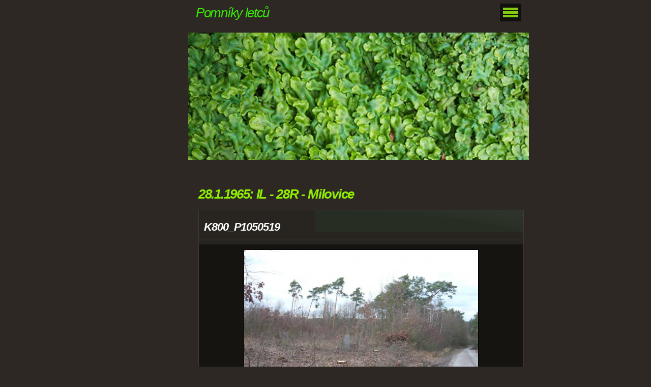

--- FILE ---
content_type: text/html; charset=UTF-8
request_url: https://www.pomnikyletcu.cz/fotoalbum/pomniky---ceska-republika/ceskoslovenske-letectvo-1945---1992/28_1_1965_-il---28r---milovice/k800_p1050519.html
body_size: 6038
content:
<?xml version="1.0" encoding="utf-8"?>
<!DOCTYPE html PUBLIC "-//W3C//DTD XHTML 1.0 Transitional//EN" "http://www.w3.org/TR/xhtml1/DTD/xhtml1-transitional.dtd">
<html lang="cs" xml:lang="cs" xmlns="http://www.w3.org/1999/xhtml" xmlns:fb="http://ogp.me/ns/fb#">

      <head>

        <meta http-equiv="content-type" content="text/html; charset=utf-8" />
        <meta name="description" content="Stránky věnované pomníkům letců" />
        <meta name="keywords" content="pomníky letců" />
        <meta name="robots" content="all,follow" />
        <meta name="author" content="" />
        <meta name="viewport" content="width=device-width, initial-scale=1.0">
        <link href="/rss/articles/data.xml" rel="alternate" type="application/rss+xml" title="Všechny příspěvky" /><link href="/rss/articles/photos.xml" rel="alternate" type="application/rss+xml" title="Fotografie" /><link href="/rss/articles/comments.xml" rel="alternate" type="application/rss+xml" title="Komentáře" />
        <title>
            Pomníky letců - Fotoalbum - Pomníky - Česká republika - Československé letectvo 1945 - 1992 - 28.1.1965: IL - 28R - Milovice - K800_P1050519
        </title>
        <link rel="stylesheet" href="https://s3a.estranky.cz/css/d1000000094.css?nc=158701176" type="text/css" />
<link rel="stylesheet" href="//code.jquery.com/ui/1.12.1/themes/base/jquery-ui.css">
<script src="//code.jquery.com/jquery-1.12.4.js"></script>
<script src="//code.jquery.com/ui/1.12.1/jquery-ui.js"></script>
<script type="text/javascript" src="https://s3c.estranky.cz/js/ui.js?nc=1" id="index_script" ></script><meta property="og:title" content="K800_P1050519" />
<meta property="og:type" content="article" />
<meta property="og:url" content="https://www.pomnikyletcu.cz/fotoalbum/pomniky---ceska-republika/ceskoslovenske-letectvo-1945---1992/28_1_1965_-il---28r---milovice/k800_p1050519.html" />
<meta property="og:image" content="https://www.pomnikyletcu.cz/img/tiny/929.jpg" />
<meta property="og:site_name" content="Pomníky letců" />
<meta property="og:description" content="" />
			<script type="text/javascript">
				dataLayer = [{
					'subscription': 'true',
				}];
			</script>
			
    </head>
    <body class="">
        <!-- Wrapping the whole page, may have fixed or fluid width -->
        <div id="whole-page">

            

            <!-- Because of the matter of accessibility (text browsers,
            voice readers) we include a link leading to the page content and
            navigation } you'll probably want to hide them using display: none
            in your stylesheet -->

            <a href="#articles" class="accessibility-links">Jdi na obsah</a>
            <a href="#navigation" class="accessibility-links">Jdi na menu</a>

            <!-- We'll fill the document using horizontal rules thus separating
            the logical chunks of the document apart -->
            <hr />

            

			<!-- block for skyscraper and rectangle  -->
            <div id="sticky-box">
                <div id="sky-scraper-block">
                    
                    
                </div>
            </div>
            <!-- block for skyscraper and rectangle  -->

            <!-- Wrapping the document's visible part -->
            <div id="document">
                <div id="in-document">


                    <!-- body of the page -->
                    <div id="body">
                        
                        <!-- Hamburger icon -->
                        <button type="button" class="menu-toggle" onclick="menuToggle()" id="menu-toggle">
                        	<span></span>
                        	<span></span>
                        	<span></span>
                        </button>

                        <!-- header -->
  <div id="header">
      <div class="title-mobile">
            <h1 class="head-left">
  <a href="https://www.pomnikyletcu.cz/" title="Pomníky letců" style="color: #39ec03;">Pomníky letců</a>
  <span title="Pomníky letců">
  </span>
</h1>
      </div>
     <div class="inner_frame">
        <!-- This construction allows easy image replacement -->
          <div class="title-desktop">
           <h1 class="head-left">
  <a href="https://www.pomnikyletcu.cz/" title="Pomníky letců" style="color: #39ec03;">Pomníky letců</a>
  <span title="Pomníky letců">
  </span>
</h1>
          </div>
        <div id="header-decoration" class="decoration">
        </div>
     </div>
  </div>
<!-- /header -->


                        <!-- Possible clearing elements (more through the document) -->
                        <div id="clear1" class="clear">
                            &nbsp;
                        </div>
                        <hr />


                        <div id="nav-column">
                            <!-- Such navigation allows both horizontal and vertical rendering -->
<div id="navigation">
    <div class="inner_frame">
        <h2>Menu
            <span id="nav-decoration" class="decoration"></span>
        </h2>
        <nav>
            <menu class="menu-type-onmouse">
                <li class="">
  <a href="/">Úvod</a>
     
</li>
<li class="">
  <a href="/clanky/aktuality/">Aktuality</a>
     
</li>
<li class="level_1 dropdown">
  <a href="/clanky/akce/">Akce</a>
     <ul class="level_2">
<li class="">
  <a href="/clanky/akce/pietni-akty/">Pietní akty</a>
</li><li class="">
  <a href="/clanky/akce/letecke-dny/">Letecké dny</a>
</li>
</ul>
</li>
<li class="level_1 dropdown">
  <a href="/clanky/pomniky-letcu/">Pomníky letců</a>
     <ul class="level_2">
<li class="">
  <a href="/clanky/pomniky-letcu/ceska-republika/">Česká republika</a>
</li><li class="">
  <a href="/clanky/pomniky-letcu/nemecko/">Německo</a>
</li><li class="">
  <a href="/clanky/pomniky-letcu/bosna/">Bosna</a>
</li><li class="">
  <a href="/clanky/pomniky-letcu/polsko/">Polsko</a>
</li><li class="">
  <a href="/clanky/pomniky-letcu/madarsko/">Maďarsko</a>
</li><li class="">
  <a href="/clanky/pomniky-letcu/slovensko/">Slovensko</a>
</li>
</ul>
</li>
<li class="level_1 dropdown">
  <a href="/clanky/cerna-kronika-ceskoslovenskeho-letectva/">Černá kronika československého letectva</a>
     <ul class="level_2">
<li class="">
  <a href="/clanky/cerna-kronika-ceskoslovenskeho-letectva/letci-od-a/">Letci od A</a>
</li><li class="">
  <a href="/clanky/cerna-kronika-ceskoslovenskeho-letectva/letci-od-b/">Letci od B</a>
</li><li class="">
  <a href="/clanky/cerna-kronika-ceskoslovenskeho-letectva/letci-od-c/">Letci od C</a>
</li><li class="">
  <a href="/clanky/cerna-kronika-ceskoslovenskeho-letectva/letci-od-d/">Letci od D</a>
</li><li class="">
  <a href="/clanky/cerna-kronika-ceskoslovenskeho-letectva/letci-od-e/">Letci od E</a>
</li><li class="">
  <a href="/clanky/cerna-kronika-ceskoslovenskeho-letectva/letci-od-f/">Letci od F</a>
</li><li class="">
  <a href="/clanky/cerna-kronika-ceskoslovenskeho-letectva/letci-od-g/">Letci od G</a>
</li><li class="">
  <a href="/clanky/cerna-kronika-ceskoslovenskeho-letectva/letci-od-h/">Letci od H</a>
</li><li class="">
  <a href="/clanky/cerna-kronika-ceskoslovenskeho-letectva/letci-od-ch/">Letci od CH</a>
</li><li class="">
  <a href="/clanky/cerna-kronika-ceskoslovenskeho-letectva/letci-od-i/">Letci od I</a>
</li><li class="">
  <a href="/clanky/cerna-kronika-ceskoslovenskeho-letectva/letci-od-j/">Letci od J</a>
</li><li class="">
  <a href="/clanky/cerna-kronika-ceskoslovenskeho-letectva/letci-od-k/">Letci od K</a>
</li><li class="">
  <a href="/clanky/cerna-kronika-ceskoslovenskeho-letectva/letci-od-l/">Letci od L</a>
</li><li class="">
  <a href="/clanky/cerna-kronika-ceskoslovenskeho-letectva/letci-od-m/">Letci od M</a>
</li><li class="">
  <a href="/clanky/cerna-kronika-ceskoslovenskeho-letectva/letci-od-n/">Letci od N</a>
</li><li class="">
  <a href="/clanky/cerna-kronika-ceskoslovenskeho-letectva/letci-od-o/">Letci od O</a>
</li><li class="">
  <a href="/clanky/cerna-kronika-ceskoslovenskeho-letectva/letci-od-p/">Letci od P</a>
</li><li class="">
  <a href="/clanky/cerna-kronika-ceskoslovenskeho-letectva/letci-od-r/">Letci od R</a>
</li><li class="">
  <a href="/clanky/cerna-kronika-ceskoslovenskeho-letectva/letci-od-s/">Letci od S - Š</a>
</li><li class="">
  <a href="/clanky/cerna-kronika-ceskoslovenskeho-letectva/letci-od-t/">Letci od T</a>
</li><li class="">
  <a href="/clanky/cerna-kronika-ceskoslovenskeho-letectva/letci-od-u/">Letci od U</a>
</li><li class="">
  <a href="/clanky/cerna-kronika-ceskoslovenskeho-letectva/letci-od-v/">Letci od V</a>
</li><li class="">
  <a href="/clanky/cerna-kronika-ceskoslovenskeho-letectva/letci-od-w/">Letci od W</a>
</li><li class="">
  <a href="/clanky/cerna-kronika-ceskoslovenskeho-letectva/letci-od-z/">Letci od Z</a>
</li>
</ul>
</li>
<li class="">
  <a href="/clanky/atlas-letadel/">Atlas letadel</a>
     
</li>
<li class="">
  <a href="/clanky/rychle-hledani.html">Rychlé hledání</a>
     
</li>
<li class="">
  <a href="/clanky/badatelna/">Badatelna</a>
     
</li>

            </menu>
        </nav>
        <div id="clear6" class="clear">
          &nbsp;
        </div>
    </div>
</div>
<!-- menu ending -->

                        </div>

                        <!-- main page content -->
                        <div id="content">
                            
                            <script language="JavaScript" type="text/javascript">
  <!--
    index_setCookieData('index_curr_photo', 929);
  //-->
</script>

<div id="slide">
  <h2>28.1.1965: IL - 28R - Milovice</h2>
  <div id="click">
    <h3 id="photo_curr_title">K800_P1050519</h3>
    <div class="slide-img">
      <a href="/fotoalbum/pomniky---ceska-republika/ceskoslovenske-letectvo-1945---1992/28_1_1965_-il---28r---milovice/k800_p1050518.html" class="previous-photo"  id="photo_prev_a" title="předchozí fotka"><span>&laquo;</span></a>  <!-- previous photo -->

      <a href="/fotoalbum/pomniky---ceska-republika/ceskoslovenske-letectvo-1945---1992/28_1_1965_-il---28r---milovice/k800_p1050519.-.html" class="actual-photo" onclick="return index_photo_open(this,'_fullsize');" id="photo_curr_a"><img src="/img/mid/929/k800_p1050519.jpg" alt="" width="460" height="345"  id="photo_curr_img" /></a>   <!-- actual shown photo -->

      <a href="/fotoalbum/pomniky---ceska-republika/ceskoslovenske-letectvo-1945---1992/28_1_1965_-il---28r---milovice/k800_p1050520.html" class="next-photo"  id="photo_next_a" title="další fotka"><span>&raquo;</span></a>  <!-- next photo -->

      <br /> <!-- clear -->
    </div>
    <p id="photo_curr_comment">
      Místo nedaleko havárie kde se původně nalézal i pomník katastrofy
    </p>
    
  </div>
  <!-- TODO: javascript -->
<script type="text/javascript">
  <!--
    var index_ss_type = "small";
    var index_ss_nexthref = "/fotoalbum/pomniky---ceska-republika/ceskoslovenske-letectvo-1945---1992/28_1_1965_-il---28r---milovice/k800_p1050520.html";
    var index_ss_firsthref = "/fotoalbum/pomniky---ceska-republika/ceskoslovenske-letectvo-1945---1992/28_1_1965_-il---28r---milovice/ambros-1.html";
    index_ss_init ();
  //-->
</script>

  <div class="slidenav">
    <div class="back" id="photo_prev_div">
      <a href="/fotoalbum/pomniky---ceska-republika/ceskoslovenske-letectvo-1945---1992/28_1_1965_-il---28r---milovice/k800_p1050518.html" id="photo_ns_prev_a">&larr; Předchozí</a>

    </div>
    <div class="forward" id="photo_next_div">
      <a href="/fotoalbum/pomniky---ceska-republika/ceskoslovenske-letectvo-1945---1992/28_1_1965_-il---28r---milovice/k800_p1050520.html" id="photo_ns_next_a">Další &rarr;</a>

    </div>
    <a href="/fotoalbum/pomniky---ceska-republika/ceskoslovenske-letectvo-1945---1992/28_1_1965_-il---28r---milovice/">Zpět do složky</a>
    <br />
  </div>
  <div id="timenav">Automatické procházení:&nbsp;<a href="javascript: index_ss_start(3)">3</a>&nbsp;|&nbsp;<a href="javascript: index_ss_start(4)">4</a>&nbsp;|&nbsp;<a href="javascript: index_ss_start(5)">5</a>&nbsp;|&nbsp;<a href="javascript: index_ss_start(6)">6</a>&nbsp;|&nbsp;<a href="javascript: index_ss_start(7)">7</a>&nbsp;(čas ve vteřinách)</div>
<script type="text/javascript">
  <!--
    var index_ss_textpause = 'Automatické procházení:&nbsp;<a href="javascript: index_ss_pause()">pozastavit</a>';
    var index_ss_textcontinue = 'Automatické procházení:&nbsp;<a href="javascript: index_ss_continue()">pokračovat</a>';
    var index_ss_textalert = 'Je zobrazena poslední fotografie. Budete pokračovat od první.';
  //-->
</script>

  <script type="text/javascript">
    <!--
      index_photo_init ();
    //-->
  </script>
</div>


                            <div id="clear3" class="clear">
                                &nbsp;
                            </div>
                            <hr />
                            <div id="decoration1" class="decoration">
                            </div>
                            <div id="decoration2" class="decoration">
                            </div>
                            <!-- /Meant for additional graphics inside the body of the page -->
                        </div>
                        <!-- /main page content -->

                    </div>
                    <!-- /body -->

                    <div id="clear2" class="clear">
                        &nbsp;
                    </div>
                    <hr />

                    <!-- Side column left/right -->
                    <div class="column">

                        <!-- Inner column -->
                        <div id="inner-column" class="inner_frame">
                            
                            
                            <!-- Search -->
  <div id="search" class="section">
    <h2>Vyhledávání
      <span id="search-decoration" class="decoration">
      </span></h2>
    <div class="inner_frame">
      <form action="https://katalog.estranky.cz/" method="post">
        <fieldset>
          <input type="hidden" id="uid" name="uid" value="604456" />
          <input name="key" id="key" />
          <br />
          <span class="clButton">
            <input type="submit" id="sendsearch" value="Vyhledat" />
          </span>
        </fieldset>
      </form>
    </div>
  </div>
<!-- /Search -->
<hr />
                             
                            
                            
                            
                            <!-- Photo album -->
  <div id="photo-album-nav" class="section">
    <h2>Fotoalbum
      <span id="photo-album-decoration" class="decoration">
      </span></h2>
    <div class="inner_frame">
      <ul>
        <li class="first ">
  <a href="/fotoalbum/badatelna/">
    Badatelna </a></li>
<li class="">
  <a href="/fotoalbum/cerna-kronika-ceskoslovenskeho-letectva/">
    Černá kronika československého letectva</a></li>
<li class="">
  <a href="/fotoalbum/hrbitovy/">
    Hřbitovy</a></li>
<li class="">
  <a href="/fotoalbum/kamaradi-vonici-luftem/">
    Kamarádi vonící luftem</a></li>
<li class="">
  <a href="/fotoalbum/letecke-akce/">
    Letecké akce</a></li>
<li class="">
  <a href="/fotoalbum/letiste/">
    Letiště</a></li>
<li class="">
  <a href="/fotoalbum/pietni-mista/">
    Pietní místa</a></li>
<li class="">
  <a href="/fotoalbum/piloti/">
    Piloti</a></li>
<li class="">
  <a href="/fotoalbum/pomniky---ceska-republika/">
    Pomníky - Česká republika</a></li>
<li class="">
  <a href="/fotoalbum/pomniky---polsko/">
    Pomníky - Polsko</a></li>
<li class="">
  <a href="/fotoalbum/pomniky---slovensko/">
    Pomníky - Slovensko</a></li>
<li class="">
  <a href="/fotoalbum/pomniky-francie/">
    Pomníky Francie</a></li>
<li class="">
  <a href="/fotoalbum/pomniky-madarsko/">
    Pomníky Maďarsko</a></li>
<li class="">
  <a href="/fotoalbum/pomniky-neletecke/">
    Pomníky neletecké</a></li>
<li class="last ">
  <a href="/fotoalbum/znaky-a-symboly/">
    Znaky a symboly</a></li>

      </ul>
    </div>
  </div>
<!-- /Photo album -->
<hr />

                            <!-- Last photo -->
  <div id="last-photo" class="section">
    <h2>Poslední fotografie
      <span id="last-photo-decoration" class="decoration">
      </span></h2>
    <div class="inner_frame">
      <div class="wrap-of-wrap">
        <div class="wrap-of-photo">
          <a href="/fotoalbum/kamaradi-vonici-luftem/jan-klaban/">
            <img src="/img/mid/3499/klaban.jpg" alt="klaban" width="75" height="50" /></a>
        </div>
      </div>
      <span>
        <a href="/fotoalbum/kamaradi-vonici-luftem/jan-klaban/">Jan Klaban</a>
      </span>
    </div>
  </div>
<!-- /Last photo -->
<hr />

                            
                            <div id="fb-likebox-feed" class="section">
    <h2>Facebook <span class="decoration fb-code"></span></h2>
    <div class="inner_frame" id="fb-likebox-feed_div">
        <div id="fb_likebox_width">
            <div class="fb-page" data-href="https://www.facebook.com/pages/Pomn%C3%ADky-letc%C5%AF/290216827686343" data-tabs="timeline" data-small-header="false" data-adapt-container-width="true" data-hide-cover="false" data-show-facepile="true">
                <blockquote cite="https://www.facebook.com/pages/Pomn%C3%ADky-letc%C5%AF/290216827686343" class="fb-xfbml-parse-ignore">
                    <a href="https://www.facebook.com/pages/Pomn%C3%ADky-letc%C5%AF/290216827686343">pages/Pomn%C3%ADky-letc%C5%AF/290216827686343</a>
                </blockquote>
            </div>
        </div>
    </div>
</div>
                            
                            
                            <!-- Own code -->
  <div class="section own-code-nav">
    <h2>Hodiny
      <span class="decoration own-code-nav">
      </span></h2>
    <div class="inner_frame">
      <EMBED
      pluginspage=http://www.macromedia.com/go/getflashplayer
      src=http://www.bestpage.cz/hodiny/hodiny_dat.swf width=97 height=95
      type=application/x-shockwave-flash quality="high" bgcolor="#FFFFFF"
      wmode="transparent" menu="false">                                                                          
    </div>
  </div>
<!-- /Own code -->
<hr />
<!-- Own code -->
  <div class="section own-code-nav">
    <h2>Toplist
      <span class="decoration own-code-nav">
      </span></h2>
    <div class="inner_frame">
      <center><a href="http://www.toplist.cz/stat/1108396"><script language="JavaScript" type="text/javascript">
                      <!--
                        document.write ('<img src="http://toplist.cz/count.asp?id=1108396&logo=mc&http='+escape(document.referrer)+'&wi='+escape(window.screen.width)+'&he='+escape(window.screen.height)+'&cd='+escape(window.screen.colorDepth)+'&t='+escape(document.title)+'" width="88" height="60" border=0 alt="TOPlist" />');
                      //--></script><noscript><img src="http://toplist.cz/count.asp?id=1108396&logo=mc" border="0" alt="TOPlist" width="88" height="60" /></noscript></a></center>                                                                          
    </div>
  </div>
<!-- /Own code -->
<hr />

                            <!-- Mail list -->
  <div id="mail-list" class="section">
    <h2>Mail list
      <span id="mail-list-decoration" class="decoration">
      </span></h2>
    <div class="inner_frame">
      <form action="#mail-list" method="post">
        <fieldset>
          <input name="mail-list-key" id="mail-list-key" />
          <br />
          <!--/ verification_not_set /-->
          <span class="clButton">
            <input type="submit" id="send-mail-list" value="Odeslat" />
          </span>
        </fieldset>
      </form>
      <span id="mail-list-message"></span>
    </div>
  </div>
<!-- /Mail list -->

                            
                            
                            <!-- RSS -->
  <div id="rss-nav" class="section">
    <h2>RSS
      <span id="rss-nav-decoration" class="decoration">
      </span></h2>
    <div class="inner_frame">
      <ul>
        <li>
          <a href="/archiv/rss/">
            Přehled zdrojů</a></li>
      </ul>
    </div>
  </div>
<!-- /RSS -->
<hr />

                            
                        </div>
                        <!-- /Inner column -->

                        <div id="clear4" class="clear">
                            &nbsp;
                        </div>

                    </div>
                    <!-- /end of first column -->

                    <div id="clear5" class="clear">
                        &nbsp;
                    </div>
                    <hr />

                                    <!-- Footer -->
                <div id="footer">
                    <div class="inner_frame">
                        <p>
                            &copy; 2025 eStránky.cz <span class="hide">|</span> <a class="promolink promolink-paid" href="//www.estranky.cz/" title="Tvorba webových stránek zdarma, jednoduše a do 5 minut."><strong>Tvorba webových stránek</strong></a> 
                             | <a class="rss" href="/archiv/rss/">RSS</a>
                            
                            
                             | <span class="updated">Aktualizováno:  23. 10. 2025</span>
                             | <a class="up" href="#whole-page">Nahoru &uarr;</a>
                            
                        </p>
                        
                        
                    </div>
                </div>
                <!-- /Footer -->


                    <div id="clear7" class="clear">
                        &nbsp;
                    </div>

                    <div id="decoration3" class="decoration">
                    </div>
                    <div id="decoration4" class="decoration">
                    </div>
                    <!-- /Meant for additional graphics inside the document -->

                </div>
            </div>

            <div id="decoration5" class="decoration">
            </div>
            <div id="decoration6" class="decoration">
            </div>
            <!-- /Meant for additional graphics inside the page -->

            
            <!-- block for board position-->
        </div>
        <div id="fb-root"></div>
<script async defer src="https://connect.facebook.net/cs_CZ/sdk.js#xfbml=1&version=v3.2&appId=979412989240140&autoLogAppEvents=1"></script><!-- NO GEMIUS -->
    </body>
</html>

--- FILE ---
content_type: text/css
request_url: https://s3a.estranky.cz/css/d1000000094.css?nc=158701176
body_size: 16751
content:
@font-face{font-family:'Open Sans Regular';src:url('/img/g/fonts/opensans-regular.eot');src:url('/img/g/fonts/opensans-regular.eot?#iefix') format('embedded-opentype'),
url('/img/g/fonts/opensans-regular.woff') format('woff'),
url('/img/g/fonts/opensans-regular.ttf') format('truetype');font-weight:normal;font-style:normal}@font-face{font-family:'Open Sans SemiBold';src:url('/img/g/fonts/opensans-semibold.eot');src:url('/img/g/fonts/opensans-semibold.eot?#iefix') format('embedded-opentype'),
url('/img/g/fonts/opensans-semibold.woff') format('woff'),
url('/img/g/fonts/opensans-semibold.ttf') format('truetype');font-weight:normal;font-style:normal}a{outline:none}a
img{outline:none}menu.menu-type-none li, menu.menu-type-onclick li, menu.menu-type-standard
li{overflow:hidden !important}* html menu.menu-type-none li a, * html menu.menu-type-onclick li a, * html menu.menu-type-standard li
a{overflow:hidden !important}#portrait
h2{position:absolute;left:0;top: -9999px}#portrait a
img{max-width:125px;height:auto}#languages .inner_frame
img{height:16px;width:auto}#articles
h3.section_sub_title{display:none}div.editor-area{min-height:1px;padding-right:1px;=padding-right: 2px}div.editor-area:after{content:".";display:block;height:0;clear:both;visibility:hidden}.article{overflow:hidden}#contact-nav
address{font-style:normal}#mail-list
fieldset{border:none}#content div.gmnoprint
div{color:#222}#rss-channels
h3{margin:1em
0.3em 0}#content img.left-float{float:left;margin:3px
10px 2px 2px}#content img.right-float{float:right;margin:3px
2px 2px 10px}#content
h1{line-height:auto;height:auto;width:auto;top:0;left:0;position:static}#footer span.hide, #footer
a.promolink{position:absolute;left: -9999px;top:0px}#footer a.promolink-free, #footer a.promolink-paid{background:url('/img/u/footer/promolink-free.png') no-repeat 0 100%;display:inline;font-size:17px;left:0;top:0;line-height:17px;height:17px;padding:0
5px 0 18px;overflow:hidden;position:relative !important;zoom:1}#footer a.promolink-paid{background:url('/img/u/footer/promolink-paid.png') no-repeat 30% 80%;font-size:8px;line-height:8px;height:8px;padding:0
5px 0 9px}#footer a.promolink
strong{position:absolute;left:0;top: -9999px;text-indent: -9999px}#footer
span.updated{white-space:nowrap}* html #footer
a.promolink{position:absolute !important}*:first-child+html #footer a.promolink-free{padding-right:2px !important;position:relative !important;top:2px}*:first-child+html #footer a.promolink-paid{padding-right:1px}#fb_userpage_comments{padding:15px
0}#fb_userpage_comments, #fb_userpage_comments iframe, #fb_userpage_activity, #fb_userpage_activity iframe, .fb_iframe_widget, .fb_iframe_widget span, .fb_iframe_widget span iframe[style]{width:100% !important}*:first-child+html .fb_iframe_widget
iframe{width:100% !important}* html .fb_iframe_widget
iframe{width:100% !important}#fb-activity-feed
.inner_frame{overflow:hidden}#smLightbox_container
.fb_edge_widget_with_comment{background:transparent !important;width:auto}#smLightbox_container
.fb_like_likebox{width:100%}#fb_likebox_width
iframe{background:white}div#fblikesend.facebook-send-empty{padding-bottom:225px}.list-of-pages
.numbers{padding:0
50px}.slide.img.width{position:relative;margin:0
auto;text-align:center}.slide-img
img{position:relative;z-index:400;max-width:100%;height:auto}.slide-img a.previous-photo, .slide-img a.next-photo{background:transparent !important;background-image:url([data-uri]) !important;cursor:pointer;position:absolute;top:0;height:100%;width:45px;overflow:hidden;padding:0;z-index:500}.slide-img a.previous-photo{left:10px}.slide-img a.next-photo{right:10px}.slide-img a.previous-photo span, .slide-img a.next-photo
span{cursor:pointer;display:block;position:absolute;top:45%;width:26px;height:26px;text-indent: -9999px;z-index:501}.slide-img a.previous-photo:hover
span{background:url('/img/g/index/ico/mini-lightbox-left.png') no-repeat 0 0;left:0}.slide-img a.next-photo:hover
span{background:url('/img/g/index/ico/mini-lightbox-right.png') no-repeat 0 0;right:0}* html .slide-img a.previous-photo:hover
span{background:url('/img/g/index/ico/mini-lightbox-left-ie.gif') no-repeat 0 0}* html .slide-img a.next-photo:hover
span{background:url('/img/g/index/ico/mini-lightbox-right-ie.gif') no-repeat 0 0}div.ie8-slices-photo{border:none}div.ie8-slices-photo
img{border:none}div.ie8-slices-photo
a{border:none}.column form
input{font-size:100%}#ajax-container_filter{background:Black;z-index:33000;position:absolute;left:0px;khtml-opacity:0.8;filter:alpha(opacity=80);-moz-opacity:0.80;opacity:0.80}#ajax-container_preview{position:absolute;z-index:32000}#ajax-container_dialog{background:White;position:absolute;z-index:33500}#ajax-container_preview{background:White}#ajax-container_preview_bq{background:url('/img/g/index/ico/preview_load.gif') no-repeat 50% 50%;margin:0}#ajax-onkeyarea{position:absolute;width:1px;height:1px;top:50px;left:50px}#ajax-container_dialog
*{border:none;margin:0;padding:0;list-style:none}#ajax-container_dialog{background:#F1F1F1;border:1px
solid #666;margin:0;padding:5px
10px;color:Black;font-family:"Trebuchet MS","Geneva CE",lucida,sans-serif;font-size:medium}#ajax-container_dialog .photo-ajax{font-size:75%;position:relative}* html #ajax-container_dialog .photo-ajax{font-size:65%}#ajax-container_dialog .photo-holder{text-align:center}#ajax-container_dialog
a{color:#555;cursor:pointer;text-decoration:underline}#ajax-container_dialog a:hover{color:Black}#ajax-container_dialog
h3{background:#F1F1F1;font-family:"Trebuchet MS","Geneva CE",lucida,sans-serif;font-size:100%;font-style:normal;overflow:hidden;line-height:17px;margin:0
115px;padding:0
0 2px 0;text-align:center}* html #ajax-container_dialog
h3{height:1%}#ajax-container_dialog .photo-holder
div{color:#555;font-size:12px;position:absolute;top: -2px;left:0;z-index:34500}#ajax-dialog-ss-a{background:url('/img/g/index/ico/slideshow.gif') no-repeat 0 -30%;padding-left:13px}#ajax-dialog-ss-a.pause{background:url('/img/g/index/ico/slideshow.gif') no-repeat 0 125%}#ajax-container_dialog .photo-holder div
span{color:#CCC;padding:0
3px}#ajax-container_dialog .photo-holder div
em{font-style:normal;font-size:91.7%}#ajax-dialog-film{padding:5px
0;height:100px}#ajax-dialog-film
a{margin:0
5px 0 0}#ajax-dialog-ss-select{position:absolute;z-index:37000;overflow:hidden;width:150px;text-align:center;display:none;background:#F1F1F1}#ajax-dialog-film{position:absolute;z-index:37000;overflow:hidden;width:100%;white-space:nowrap;display:none;background:#F1F1F1}#ajax-container_dialog
p{position:absolute;right: -1px;top: -2px;z-index:34000}#ajax-container_dialog p
a{background:url('/img/g/index/ico/close.gif') no-repeat 100% 65%;font-size:12px;margin:0;padding:0;padding-right:15px}* html #ajax-container_dialog
p{right:10px}#ajax-container_dialog
blockquote{background:White;display:block;margin:3px
0 5px 0;padding:0;text-align:center;position:relative;z-index:35000}#ajax-container_dialog blockquote object, #ajax-container_dialog blockquote
embed{outline:none;border:none}#ajax-container_dialog p.previous, #ajax-container_dialog
p.next{text-indent: -1000em}#ajax-container_dialog p.previous a, #ajax-container_dialog p.next
a{background:none;padding:0}#ajax-container_dialog p.previous a, #ajax-container_dialog p.previous a span, #ajax-container_dialog p.next a, #ajax-container_dialog p.next a
span{cursor:pointer;display:block;float:left;height:100%;width:50px;position:relative;z-index:36000}#ajax-container_dialog p.previous a span, #ajax-container_dialog p.next a
span{position:absolute;top:0;left:0}#ajax-container_dialog p.previous, #ajax-container_dialog
p.next{width:50px;top:18px;z-index:36000}#ajax-container_dialog
p.previous{left:0}#ajax-container_dialog
p.next{right:0}#ajax-container_dialog p.previous a
span{background:transparent url('/img/g/index/ico/previous.gif') no-repeat 0 50%}#ajax-container_dialog p.next a
span{background:transparent url('/img/g/index/ico/next.gif') no-repeat 0 50%}#ajax-container_dialog p.previous a:hover span, #ajax-container_dialog p.next a:hover
span{background-position: -50px 50%}#ajax-container_dialog p#ajax-dialog-comment{font-size:12px;position:static;overflow:hidden;padding-top:3px;text-align:center;width:100%}#ajax-container_dialog
table{border-collapse:collapse;background:#F1F1F1;font-size:100%;margin:5px
auto}#ajax-container_dialog table th, #ajax-container_dialog table
td{color:#666;padding:0.4em 0.3em 0.2em 0.2em;vertical-align:top}#ajax-container_dialog table
th{font-weight:normal;text-align:right}#ajax-container_dialog table
td{text-align:left}#ajax-container_dialog table td
a{color:#444}#ajax-container_dialog table td
strong{color:#444;font-weight:normal}#ajax-container_dialog table td
input{background:White;border:1px
solid #CCC;color:#555;font-size:100%;padding:1px
3px 2px 3px;width:290px;max-width:350px}#ajax-container_dialog table td input:focus{border:1px
solid #666}div.eu-cookies{height:120px;width:551px;position:fixed;bottom:120px;padding:31px
58px 31px 20px;z-index:10000;font-size:14px;line-height:20px;background-color:#f2efe6;color:#5c5c5c;left: -514px;transition:left 0.3s linear;transition-delay:0.1s;font-family:"Open Sans",Arial,Calibri,sans-serif;text-align:left;-webkit-box-sizing:border-box;-moz-box-sizing:border-box;box-sizing:border-box}div.eu-cookies:hover{left:0}div.eu-cookies>div{width:37px;height:120px;background-image:url(/img/g/index/cookie.png);position:absolute;top:0;right:0;overflow:hidden;text-indent: -9999px}div.eu-cookies
a{color:black;text-decoration:underline}div.eu-cookies
a.close{position:absolute;top:3px;right:43px;font-size:22px;color:#000;text-decoration:none}*:first-child+html div.eu-cookies{height:58px;left: -592px}*:first-child+html div.eu-cookies:hover{left:0}body.locked
*{margin:0;padding:0}body.locked{background:url('/img/u/guide/background.png') repeat scroll center top #f3f4f5 !important;color:#5c5c5c;font-family:'Open Sans',sans-serif!important;text-align:center;font-size:0.875em}body.locked img, body.locked table, body.locked
fieldset{border:0}body.locked
hr{display:none}body.locked
acronym{border:none;font-weight:bold;color:#444}body.locked
p{padding:0.2em 0 1em 0;line-height:115%}body.locked
strong{color:#f27e28}body.locked
.space{padding-top:1.5em;padding-bottom:0}body.locked
.clear{clear:both;height:0!important;line-height:0px;font-size:0;width:auto!important;background:none;display:block}body.locked
a{color:#757575}body.locked a:hover{color:#000}body.locked a:visited{color:#999}body.locked a:visited:hover{color:#000}body.locked
#all{margin:5em
auto 0;width:690px;border:1px
solid #EEE;background:white;border-radius:10px;padding:20px
30px;box-sizing:border-box;box-shadow:0 20px 16px -15px rgba(0, 0, 0, 0.57)}body.locked
h1{font-size:30px;font-weight:normal;color:#FFF;padding:14px
0 15px;text-align:center;background:#F27E28;border-radius:5px;box-shadow:0 20px 16px -15px rgba(0, 0, 0, 0.57)}body.locked
#content{padding:1em
0;font-size:14px;width:100%;text-align:center}body.locked #content
.in{text-align:left;margin:0
auto;padding:1em}body.locked #content
span{color:#999}body.locked #content
span.message{margin-top:5px}body.locked #content span.message
span{background:#f2e4da;border:1px
solid #ebcbb5;border-radius:2px;-moz-border-radius:2px;-webkit-border-radius:2px;color:#2a2a2a;display:block;margin:10px
0 0 0;padding:13px
9px 11px 9px;text-align:center}body.locked
input{margin:0
9px;font-size:100%;padding-left:2px}body.locked #footer
a{float:right;margin-top:1em;cursor:pointer}body.locked #footer a, body.locked #footer a
span{background:url('/img/g/logo-estranky-mini_v2.gif') no-repeat center, #FFF;position:relative;width:142px;height:32px;display:block;overflow:hidden;padding:10px;border-radius:0 0 20px 20px;box-shadow:0 20px 16px -15px rgba(0, 0, 0, 0.57)}body.locked #footer a
span{position:absolute;top:0;left:0}body.locked #content
.in{padding-left:140px}body.locked #content
.in{background:url('/img/g/lock_v2.gif') no-repeat 24px 50%}body.locked #content .in
p{color:#999;margin:0.3em 0 0 0;padding-right:138px}body.locked #content .in
form{padding-bottom:0.5em}body.locked #content
h2{font-family:'Open Sans Regular';font-size:24px;font-weight:normal}body.locked #content h2
strong{font-weight:normal;font-family:'Open Sans Semibold'}body.locked #content
th{text-align:left;font-weight:normal;padding-left:0}body.locked #content
table{margin:10px
0 5px -2px}body.locked #content th, body.locked #content
td{vertical-align:middle}body.locked input:focus{outline:none}body.locked input[type="text"], body.locked input[type="password"]{border:1px
solid #DACA9C;height:30px;padding-top:2px;padding-bottom:2px;padding-right:4px;-webkit-box-sizing:border-box;-moz-box-sizing:border-box;box-sizing:border-box}body.locked input[type="text"]:focus, body.locked input[type="password"]:focus{border-color:#D3AC3E}body.locked input[type="password"].incorrect{border-color:#E74C3C !important;border-color:rgba(231, 76, 60, 0.5) !important}@media all and (-webkit-min-device-pixel-ratio:10000), not all and (-webkit-min-device-pixel-ratio:0){body.locked input.button:focus, body.locked input.button:active{outline:none !important}}body.locked input[type="button"], body.locked input[type="submit"]{background:#F27E28;display:block;padding:10px
25px;border-radius:20px;text-align:center;color:white;transition: .2s all linear;border:0;cursor:pointer;-webkit-appearance:none;-moz-appearance:none;appearance:none;-webkit-box-shadow:none;box-shadow:none;position:relative;left:10px;margin:0}body.locked input[type="button"]:hover, body.locked input[type="submit"]:hover, body.locked input[type="button"]:focus, body.locked input[type="submit"]:focus{text-decoration:none;background:#DE6C1A}body.locked input[type="button"]:active, body.locked input[type="submit"]:active{background:#D7640F}body.locked input[type="button"]:focus, body.locked input[type="submit"]:focus, body.locked input[type="button"]:active, body.locked input[type="submit"]:active{outline:none}* html body.locked
input.button{border:0;cursor:pointer;display:inline-block;color:White;padding:0;outline:none;text-decoration:none;vertical-align:middle}*:first-child+html body.locked input[type="button"], *:first-child+html body.locked input[type="submit"]{border:0;border-width:0;font-weight:bold;color:White;outline:none;padding:0}.browser-ie8 input[type="text"], .browser-ie8 input[type="password"]{padding-top:1px !important}.browser-ie8 input[type="button"], .browser-ie8 input[type="submit"]{cursor:pointer;display:inline-block;box-sizing:content-box}button::-moz-focus-inner,input[type="reset"]::-moz-focus-inner,input[type="button"]::-moz-focus-inner,input[type="submit"]::-moz-focus-inner,input[type="file"]>input[type="button"]::-moz-focus-inner{border:none}#mess-text.message{clear:both;text-align:center !important}#mess-ahead .inner_frame table, #mess-board .inner_frame table, #mess-text .inner_frame
table{width:100%}#mess-text1,#mess-text2{text-align:left !important;overflow:hidden;clear:both}#mess-text1 .mess-title, #mess-text2 .mess-title{float:right}#mess-text1:after,#mess-text2:after{content:".";display:block;height:0;clear:both;visibility:hidden;font-size:0}#mess-text1 + #mess-text2
span{display:none}.message iframe, #mess-ahead div.inner_frame
div{margin:0
auto}* html #mess-ahead .inner_frame table, * html #mess-board .inner_frame table, * html #mess-lrect .inner_frame
table{text-align:center}* html #mess-text1, * html #mess-text2{height:1%}#smLightbox_container
*{margin:0;padding:0}#smLightbox_container, #smLightbox_container .loading-info, #smLightbox_viewerPreviewImage, #smLightbox_viewerCanvas, #smLightbox_viewerImageContainer, #smLightbox_container a.button, #smLightbox_ssSelect, #smLightbox_container a.resize, #smLightbox_film, #smLightbox_film a, #smLightbox_navigator, #smLightbox_navigatorCurr, #smLightbox_preload, #smLightbox_panel, #smLightbox_panel div.panel-info,#smLightbox_panel,#smLightbox_panelPin,#smLightbox_panelHelp{position:absolute}#smLightbox_container{font-family:"Trebuchet MS","Geneva CE",lucida,sans-serif;font-size:12px}#smLightbox_container .loading-info{background:url('/img/g/lightbox/lightbox.png') no-repeat -55px -323px;height:44px;width:89px}#smLightbox_container .loading-info
div{background:url('/img/g/lightbox/slide-load.gif') no-repeat 50% 50%;color:#999;text-align:center;text-indent: -9999px;height:44px;width:89px}* html #smLightbox_container .loading-info{background:none}#smLightbox_title{color:#DDD;font-size:18px;line-height:18px;font-weight:normal;position:absolute}#smLightbox_description{color:#ABABAB;font-size:11px;line-height:13px;padding-top:5px;position:absolute;text-align:center;width:100%;max-width:750px}#smLightbox_viewerImageContainer{border:2px
solid #666;overflow:hidden}#smLightbox_viewerImageContainer.drag{border:2px
solid White}#smLightbox_viewerPreviewImage,#smLightbox_viewerCanvas{left:0;top:0}#smLightbox_container
a.button{color:#F5F5F5;font-size:11px;padding-right:26px}* html #smLightbox_container
a.button{width:70px}#smLightbox_container a.button, #smLightbox_container a.button
span{background:url('/img/g/lightbox/lightbox.png') no-repeat 100% -55px;cursor:pointer;display:block;height:27px}* html #smLightbox_container a.button, * html #smLightbox_container a.button
span{background-image:url('/img/g/lightbox/lightbox.gif')}#smLightbox_container a.button
span{background-position:0 0;padding-left:15px;padding-right:11px;position:relative;white-space:nowrap;line-height:25px;text-shadow:1px 1px 0 #333}#smLightbox_container a.button:hover, #smLightbox_container a.button:focus, #smLightbox_container a#smLightbox_slideshow.hover:hover, #smLightbox_container
a#smLightbox_slideshow.hover{background-position:100% -83px;color:White;text-decoration:none}#smLightbox_container a.button:hover span, #smLightbox_container a.button:focus span, #smLightbox_container a#smLightbox_slideshow.hover:hover span, #smLightbox_container a#smLightbox_slideshow.hover
span{background-position:0 -27px}#smLightbox_container
a#smLightbox_close{background-position:100% -167px}#smLightbox_container a#smLightbox_close:hover, #smLightbox_container a#smLightbox_close:focus{background-position:100% -195px}#smLightbox_container
a#smLightbox_slideshow.active{background-position:100% -111px}#smLightbox_container a#smLightbox_slideshow.active:hover, #smLightbox_container a#smLightbox_slideshow.active:focus{background-position:100% -139px}#smLightbox_container
a#smLightbox_slideshow{min-width:110px}* html #smLightbox_container
a#smLightbox_slideshow{width:110px}#smLightbox_prev,#smLightbox_next{text-indent: -9999px}#smLightbox_prev, #smLightbox_next, #smLightbox_prev span, #smLightbox_next
span{cursor:pointer;display:block;position:absolute}#smLightbox_prev span, #smLightbox_next
span{background:url('/img/g/lightbox/lightbox.png') no-repeat 0 -122px;height:28px;width:28px}* html #smLightbox_prev span, * html #smLightbox_next
span{background-image:url('/img/g/lightbox/lightbox.gif')}#smLightbox_next
span{left:15px}#smLightbox_next:hover
span{background-position:0 -150px}#smLightbox_prev
span{background-position:0 -206px;right:15px}#smLightbox_prev:hover
span{background-position:0 -234px}#smLightbox_next span.last, #smLightbox_next:hover
span.last{background-position:0 -178px}#smLightbox_prev span.last, #smLightbox_prev:hover
span.last{background-position:0 -262px}#smLightbox_prev.resize span, #smLightbox_next.resize
span{height:10px;width:15px;top:2px !important}#smLightbox_next.resize span, #smLightbox_next.resize span.last, #smLightbox_next.resize:hover
span.last{background-position: -32px -214px;left:15px}#smLightbox_next.resize:hover
span{background-position: -32px -232px}#smLightbox_prev.resize span, #smLightbox_prev.resize span.last, #smLightbox_prev.resize:hover
span.last{background-position: -32px -175px}#smLightbox_prev.resize:hover
span{background-position: -32px -193px}#smLightbox_next.resize span.last, #smLightbox_next.resize:hover span.last, #smLightbox_prev.resize span.last, #smLightbox_prev.resize:hover
span.last{filter:gray() alpha(opacity=50);opacity:0.50;-moz-opacity:0.5;-khtml-opacity:0.5;cursor:default}#smLightbox_ssSelect{background:url('/img/g/lightbox/lightbox.png') no-repeat 100% -449px;color:#444;display:block;font-size:8px;height:42px}#smLightbox_ssSelect
div{background:url('/img/g/lightbox/lightbox.png') no-repeat 0 -407px;height:32px;padding:10px
0 0 12px;margin-right:10px;text-align:left}* html
#smLightbox_ssSelect{background-image:url('/img/g/lightbox/lightbox.gif')}* html #smLightbox_ssSelect
div{background-image:url('/img/g/lightbox/lightbox.gif');height:42px}#smLightbox_ssSelect
a{color:#CCC;font-size:11px;padding:0
4px}#smLightbox_ssSelect a:hover, #smLightbox_ssSelect a:focus{color:White;text-decoration:none}@media all and (-webkit-min-device-pixel-ratio:10000),
not all and (-webkit-min-device-pixel-ratio:0){#smLightbox_ssSelect
a{padding:0
3px}}#smLightbox_sscd{position:absolute;text-align:center}#smLightbox_sscd
div{position:absolute;height:3px;left:0;top:5px}#smLightbox_sscd.loading
div{background:#FF5400}#smLightbox_sscd.loaded
div{background:#CCC}#smLightbox_sscd.loaded
span{display:none}#smLightbox_preload.loaded
span{display:none}#smLightbox_preload.loading
span{color:#999;display:block;font-size:11px;background:url('/img/g/lightbox/slide-load.gif') no-repeat 50% 100%;height:25px}#smLightbox_container
div.resize{position:absolute}#smLightbox_container div.resize
a{color:#999;display:block;padding:2px
12px}* html #smLightbox_container div.resize
a{width:40px}#smLightbox_container div.resize
a.active{background-color:#151515;background-color:rgba(21, 21, 21, 0.7);=background-color: #151515;color:#999;display:block;font-size:11px;-moz-border-radius-topleft:8px;-webkit-border-top-left-radius:8px;border-top-left-radius:8px}#smLightbox_container div.resize a:hover{background-color:Black;background-color:rgba(0, 0, 0, 0.9);=background-color: Black;color:White}#smLightbox_container div.resize a
span{background:url('/img/g/lightbox/lightbox.png') no-repeat -32px -59px;display:block;line-height:25px;padding:0
0 0 25px}* html #smLightbox_container div.resize a
span{background-image:url('/img/g/lightbox/lightbox.gif')}#smLightbox_container div.resize a:hover
span{background-position: -31px -111px}#smLightbox_container div.resize a.reduce
span{background-position: -32px -86px}#smLightbox_container div.resize a.reduce:hover
span{background-position: -31px -138px}#smLightbox_container div.resize a.passive
span{text-indent: -9999px;padding-right:0}#smLightbox_container div.resize
a.passive{padding-right:0}#smLightbox_container div.resize
a.active{-webkit-transition:none;-o-transition:none;transition:none}#smLightbox_container div.resize a.active
span{text-indent:0}#smLightbox_navigator{border:1px
solid White}#smLightbox_navigatorCurr{border:1px
solid #FF5400}#smLightbox_film
a{display:block;padding-top:7px}#smLightbox_film a
img{border:1px
solid #111}#smLightbox_film a:hover
img{border-color:#999}#smLightbox_film a.passive
img{-webkit-transition:opacity 0.4s linear;-o-transition:opacity 0.4s linear;transition:opacity 0.4s linear}#smLightbox_film a.passive:hover
img{opacity:1}#smLightbox_film
a.active{background:url('/img/g/lightbox/lightbox.png') no-repeat 50% -87px}#smLightbox_film a.active:hover{background-position:50% -253px}* html #smLightbox_film
a.active{background-image:url('/img/g/lightbox/lightbox.gif')}#smLightbox_film a.active
img{border-color:#999}#smLightbox_film a.active:hover
img{border-color:#CCC}#smLightbox_panel{font-size:11px}#smLightbox_panel.passive{background:url('/img/g/lightbox/more-info.png') no-repeat -1000px -1000px;height:22px;width:100px}#smLightbox_panel a.panel-info, #smLightbox_panel a.panel-info
span{height:22px}#smLightbox_panel a.panel-info{background-position:100% -223px;float:left;position:static}#smLightbox_panel a.panel-info
span{background-position:0 -497px;line-height:22px}#smLightbox_panel.active{background:url('/img/g/lightbox/more-info.png') no-repeat 0 0;height:88px;width:678px}* html
#smLightbox_panel.active{background-image:url('/img/g/lightbox/more-info.gif')}#smLightbox_panelPin, #smLightbox_panelHelp, #smLightbox_panel .panel-content-info
a{color:#B4B4B4;margin:9px
5px 0 0}#smLightbox_panelPin:hover, #smLightbox_panelHelp:hover, #smLightbox_panel .panel-content-info a:hover{color:White}#smLightbox_panelPin,#smLightbox_panelHelp{background:url('/img/g/lightbox/lightbox.png') no-repeat 0 0;display:block;text-indent: -9999px}* html #smLightbox_panelPin, * html
#smLightbox_panelHelp{background-image:url('/img/g/lightbox/lightbox.gif')}#smLightbox_panelHelp{background-position: -187px -290px;height:13px;width:13px}#smLightbox_panelHelp:hover{background-position: -187px -303px}#smLightbox_panelPin{background-position: -186px -323px;height:14px;width:15px}#smLightbox_panelPin:hover{background-position: -186px -338px}#smLightbox_panelHelp.active{background:none;color:#B4B4B4;text-indent:0;width:auto;word-wrap:nowrap}#smLightbox_panelHelp.active:hover{color:White}#smLightbox_panelPin.active{background-position: -171px -273px}#smLightbox_panelPin.active:hover{background-position: -186px -273px}#smLightbox_panel .panel-content-info{color:#EBEBEB}#smLightbox_panel .panel-content-info
strong{font-weight:normal;color:#B4B4B4;margin-right:4px}#smLightbox_panel.active .panel-crumbs, #smLightbox_panel.active .panel-url, #smLightbox_panel.active .panel-res, #smLightbox_panel.active .panel-date{position:absolute}#smLightbox_panel.active .panel-crumbs, #smLightbox_panel.active .panel-url{left:20px}#smLightbox_panel.active .panel-crumbs, #smLightbox_panel.active .panel-res{top:23px}#smLightbox_panel.active .panel-url{top:53px}#smLightbox_panel.active .panel-date{top:56px}#smLightbox_panel.active .panel-res, #smLightbox_panel.active .panel-date{left:435px}#smLightbox_panel.active .panel-crumbs{color:#999;text-align:left}#smLightbox_panel.active .panel-crumbs
span{color:#EBEBEB}#smLightbox_panel.active .panel-url
input{border:1px
solid #808080;background:#323232;color:#EBEBEB;font-size:11px;padding:2px
3px;width:295px}#smLightbox_panel.active .panel-content-help{color:#EBEBEB}#smLightbox_panel.active .panel-content-help
table{margin:7px
10px 0 10px}#smLightbox_panel.active .panel-content-help th, #smLightbox_panel.active .panel-content-help
td{padding:3px
5px 3px 0;line-height:11px;text-align:left;vertical-align:middle}#smLightbox_panel.active .panel-content-help
th{color:White;font-weight:bold;text-align:right}#smLightbox_panel.active .panel-content-help
td.long{padding-right:15px;width:280px}#smLightbox_container
div.fb_like_likebox{position:absolute;height:20px;padding:0
0 5px 5px}#shifter{display:none}#shifter
#shifter_wrap{width:930px;overflow:hidden;margin:0px
auto;padding:5px}#shifter #shifter_wrap: after{content:".";display:block;height:0;clear:both;visibility:hidden}#shifter
#shifter_title{overflow:hidden}#shifter #shifter_title
h3{font-size:1em;text-align:left}#shifter #shifter_title
h3#shifter_t_1{float:left}#shifter #shifter_title
h3#shifter_t_2{margin-right:288px;float:right}#shifter #shifter_title:after{content:".";display:block;height:0;clear:both;visibility:hidden}#shifter #shifter_wrap
#shifter_footer{float:left;text-align:left;margin-bottom:5px}#shifter #shifter_wrap #shifter_footer
.span3{float:left;width:125px;height:195px;overflow:hidden;margin-right:10px}#shifter #shifter_wrap #shifter_footer .span3
h4{font-size:0.85em;line-height:1.7em;padding:5px
0px}#shifter #shifter_wrap #shifter_footer .span3
img{width:125px}#shifter #shifter_wrap #shifter_footer .span3
a.image{display:block;width:125px;overflow:hidden}#shifter #shifter_wrap #shifter_footer
.category{margin:5px
0 5px 0}#shifter #shifter_wrap #shifter_footer .category
a{text-decoration:none}#shifter #shifter_wrap
#selfpromo{float:left;margin-right:10px}#shifter #shifter_wrap
#sklik{width:125px;height:14.4em;float:left}#shifter #shifter_wrap
#shifter_terms{clear:both;text-align:right}#shifter #shifter_wrap #shifter_terms
a{color:#B3B3B2}* html #shifter
#shifter_wrap{width:900px}* html #shifter #shifter_wrap, * html #shifter
#shifter_title{height:1%}* html #shifter #shifter_title
h3#shifter_t_2{margin-right:162px}* html #shifter #shifter_wrap
#shifter_footer{width:540px;overflow:hidden}* html #shifter #shifter_wrap #shifter_footer
.span3{height:200px}* html #shifter #shifter_wrap #shifter_footer .span3
h4{line-height:1.4em}* html #shifter #shifter_wrap #shifter_footer .span3 a.image, * html #shifter #shifter_wrap #shifter_footer .span3
img{width:115px}#eshop .errormes, #login
.errormes{padding:10px
0px;color:#f00}#eshop .errormes
.message{display:block;text-align:left}#eshop
.right{text-align:right}#eshop
th{text-align:left}#eshop
.hide{display:none}#eshop .wrap:after{content:".";display:block;height:0;clear:both;visibility:hidden;font-size:0}#eshop
.wrap{overflow:hidden}* html #eshop
.wrap{height:1%}#eshop
#sorting{width:100%;overflow:auto}#eshop #sorting
select{float:right;padding:2px;margin:5px}#eshop .registration span, #eshop .settings span, #eshop .basket_summary
span{color:#f00;margin-top:0.5em}#eshop .registration td
input{width:160px}#login form div
input{width:116px}#login form
a{display:block}*:first-child+html #login form
a{margin-bottom:4px}* html #login form
a{margin-bottom:4px}#login
label{width:39px;float:left;clear:left;display:block}#login
input.submit{float:right}#login form:after{content:".";display:block;height:0;clear:both;visibility:hidden;font-size:0}#eshop
#perex{overflow:hidden}#eshop
.products{overflow:hidden}#eshop .products
.article{float:left;width:130px;margin:15px
7px 0px 0px;display:inline;padding-bottom:25px}#eshop .products .article
h3{margin:0.3em 0em 0.3em;line-height:1.2em;height:2.5em;overflow:hidden}#eshop .products .article .editor-area{padding:5px;height:5.5em;line-height:1.45em;overflow:hidden}#eshop .products .article
span.price{font-weight:bolder;text-align:center;display:block}#eshop .products:after, #eshop #product:after{content:".";display:block;height:0;clear:both;visibility:hidden;font-size:0}#eshop .article .photo-wrap, #eshop #photo-detail .photo-wrap{margin-top:1em}#eshop
#paging{text-align:center}#eshop #paging:before, #eshop #paging:after{content:".";display:block;height:0;clear:both;visibility:hidden;font-size:0}* html #eshop #perex, * html #eshop
.products{height:1%}#eshop
.del{text-decoration:line-through}#eshop
.action{color:#f00}#eshop
.sale{color:#0090CC}#eshop .new, #eshop
.discount{color:#519600}#eshop #product .editor-area, #eshop
#basket{margin:10px
0px}#eshop #product div#fblikesend.facebook-send-empty{padding-bottom:0px}#eshop #photo-detail{float:left;margin:0px
15px 10px 0px;overflow:hidden;width:270px;position:relative}#photo,.sphotos{overflow:hidden}#eshop .sphotos .photo-wrap{width:64px;height:64px;margin-right:1px}* html #eshop #photo-detail{width:272px}* html #eshop #photo-detail
.sphotos{height:1%}* html #eshop .sphotos .photo-wrap{width:66px;height:66px}#eshop .products .article .photo-wrap{float:none;width:130px;height:130px}#eshop .products .article .photo-wrap
div{width:130px}#eshop #photo
#zoomer_middle{width:265px;height:265px;position:relative}#eshop .photo-wrap, #eshop
#photo{display:table;overflow:hidden;position:relative}#eshop .photo-wrap div, #eshop #photo
div{display:table-cell;text-align:center;vertical-align:middle}*:first-child+html #eshop
#photo{width:265px;height:265px;position:relative}*:first-child+html #eshop .photo-wrap div, *:first-child+html #eshop .photo-wrap
.zoomer_ephoto{top:50%;width:100%;position:absolute}*:first-child+html #eshop .photo-wrap div a, *:first-child+html #eshop .photo-wrap .zoomer_ephoto
img{top: -50%;overflow:hidden;position:relative}*:first-child+html #eshop .photo-wrap img, *:first-child+html #eshop #photo #zoomer_middle
img{margin:0px
auto}* html #eshop
#photo{display:block;width:267px;height:267px;position:relative}* html #eshop #photo
#zoomer_middle{position:relative;width:267px;height:267px}* html #eshop .photo-wrap{display:block}* html #eshop .photo-wrap div, * html #eshop #photo
#zoomer_middle{display:block;overflow:visible;top:50%;position:absolute;left:50%}* html #eshop #photo
#zoomer_middle{width:auto;height:auto}* html #eshop .photo-wrap div a, * html #eshop .sphotos .photo-wrap div img, * html #eshop #photo #zoomer_middle
img{overflow:hidden;position:relative;top: -50%;left: -50%}* html #eshop .photo-wrap div img, * html #eshop #photo #zoomer_middle
img{margin:0px
auto}#eshop #photo-detail
.zoomer_ephoto{cursor:pointer}#eshop #product-detail
.price{font-weight:bold;font-size:1.2em}#eshop #product-params, #eshop #product-comments{display:none}#eshop #basket
input.amount{padding:4px
2px;top:1px;position:relative;width:34px;border:1px
solid #cacaca}:root #eshop #basket
input.amount{padding-bottom:3px\9}*:first-child+html #eshop #basket
input.amount{top:5px;padding-bottom:5px}* html #eshop #basket
input.amount{top:0px;padding:5px
3px;height:29px}#eshop #basket
input.add_basket{margin:10px
5px;padding:5px
5px 5px 25px;border:1px
solid #cacaca;background:#f8f8f8 url('/img/g/ico/basket.png') no-repeat 5px 50%;cursor:pointer;border-radius:2px;-moz-border-radius:2px;font-weight:bolder;font-size:1em;color:#474747}*:first-child+html #eshop #basket
input.add_basket{margin:0px;padding-left:5px;position:relative;left:5px;top:5px;filter:chroma(color=#000000)}*:first-child+html #eshop #product-info{margin-top:5px}* html #eshop #basket
input.add_basket{margin:0px;padding-left:10px;background:url('/img/g/ico/basketie6.gif') no-repeat 5px 50%}#eshop
#panel{width:550px;margin:10px
0px;overflow:hidden}#eshop #panel .panel-header{position:relative;top:1px;overflow:hidden}#eshop #panel .panel-header
ul{margin:0px}#eshop #panel .panel-header
li{margin:0px
2px 0px 0px;list-style:none;display:inline;float:left}#eshop #panel .panel-header li
a{display:block;background-color:#f2f2f2;border:1px
solid #f2f2f2;border:1px
solid rgba(0, 0, 0, .06);border-bottom:0px;font-size:12px;-moz-border-radius-topleft:3px;-moz-border-radius-topright:3px;border-radius:3px 3px 0px 0px;border-radius:3px 3px 0px 0px}#eshop #panel .panel-header li.active a, #eshop #panel .panel-header li a:hover{background-color:#fff;border:1px
solid #ccc;border:1px
solid rgba(0, 0, 0, .08);border-bottom:1px solid #fff}#eshop #panel .panel-header li.active
a{text-decoration:none}#eshop #panel .panel-header
a{color:#555;font-weight:bold;display:block;padding:4px
8px;font-size:0.9em}#eshop #panel
.inner_frame{padding:5px
10px;border:1px
solid #ccc;border:1px
solid rgba(0, 0, 0, .08);min-height:10em;overflow:hidden}#eshop #panel .panel-header:after{content:".";display:block;height:0;clear:both;visibility:hidden;font-size:0}* html #eshop #panel .panel-header, * html #eshop #panel
.inner_frame{height:1%}#eshop .settings
label{vertical-align:top}#eshop
#steps{overflow:hidden}#eshop #steps
li{float:left;padding:5px;list-style:none;display:inline}#eshop #steps:after{content:".";display:block;height:0;clear:both;visibility:hidden;font-size:0}#eshop #basket_preview_form
table{width:100%}#eshop #basket_preview_form td img, #eshop #confirm td
img{width:25px;height:25px}#eshop #basket_preview_form td.title, #eshop #confirm
td.title{width:48%}#eshop #basket_preview_form
td.price{font-weight:bolder;padding-top:5px}#eshop #basket_preview_form
td.coupon{font-weight:normal}#eshop #basket_preview_form td.coupon
input.couponText{width:75px;margin-right:5px}#eshop #basket_preview_form td.coupon a, #eshop #basket_preview_form td.coupon a
span{width:11px;height:9px;display:inline-block;*display:block}#eshop #basket_preview_form td.coupon
a{margin-left:5px}#eshop #basket_preview_form td.coupon
input.submit{margin-top:5px}#eshop #basket_preview_form
td.remove{width:10px}#eshop #basket_preview_form td.remove
a{display:block;text-decoration:none}#eshop #basket_preview_form td.remove a span, #eshop #basket_preview_form td.coupon a
span{background:url('/img/g/index/ico/close.gif') no-repeat 50% 50%}#eshop #basket_preview_form td.remove a
span{padding:6px
4px;display:block}#eshop #basket_preview_form
li{list-style:none}#eshop #basket_preview_form li
div{font-size:x-small;margin-left:16px}#eshop #basket_preview_form span.nextstep input.submit[disabled]{opacity:0.4;filter:alpha(opacity=40);cursor:default}#eshop li.disabled
label{text-decoration:line-through;-ms-filter:"progid:DXImageTransform.Microsoft.Alpha"(Opacity=70);-moz-opacity:0.95;-khtml-opacity:0.95;opacity:0.5}#eshop li.disabled
div{display:none}* html #eshop
#steps{height:1%}#eshop #confirm table, #eshop .order_account
table#basket_preview_form{margin-bottom:5px;width:100%}#eshop #confirm .price, #eshop .order_account
.price{font-weight:bold}#eshop #contactaddress, #eshop #basketpayments, #eshop #baskettransport, #eshop
#deliveraddress{float:left;width:50%}#eshop #confirm
#usernote{margin:10px
0px}#eshop #confirm #usernote
textarea{width:99%}#eshop fieldset.validation
dd{width:240px}#eshop fieldset.validation
legend{display:none}#eshop fieldset.validation .validatin-images-set
input{width:236px;margin-top:5px}#eshop
#orderdone{width:100%}#eshop div.order_account table
tr.odd{background:#f0f0f0}* html
#fblikesend{display:none}#eshop #zoomer_middle a#viewLightbox
span{position:absolute;top:245px;right:5px;background:url('/img/g/lightbox/lightbox.png') no-repeat -33px -65px;z-index:14999;width:15px;height:15px}#eshop #zoomer_middle a#viewLightbox:hover
span{background-position: -32px -117px}.zoomer_view{background:#fff;background:rgba(255,255,255, 0.95);border:1px
solid #000;z-index:15000}.zoomer_eventOverlay{z-index:15000}.zoomer_crop{background:#fff;background:rgba(255,255,255, 0.5);border:1px
solid #eee;border:1px
solid rgba(238, 238, 238, 0.5);z-index:14999;cursor:pointer;filter:alpha(opacity=50);-moz-opacity:0.95;-khtml-opacity:0.95}* html .zoomer_view, * html
.zoomer_crop{background:#fff}.recaptchaContainer{text-align:center}.recaptchaContainer .g-recaptcha{display:inline-block;margin:5px
0}.level_2{display:none}.old-template.menu-type-standard
.level_2{display:block}.ui-front{z-index:15500 !important}.ui-dialog{z-index:16000 !important}@media screen,projection{*{margin:0;padding:0}html,body{background:#2d2823}body{font-family:"Trebuchet MS",Verdana,Arial,Helvetica,sans-serif;text-align:center;color:#fff;font-size:75%}input[type="button" i]{color:#fff;font-weight:bold;font-size:0.9rem;max-width:20rem;background-color:#f37720;padding: .5rem 1rem .6rem;border-radius:25rem;border-color:#f37720;border-style:solid;cursor:pointer}#nav-basket
.inner_frame{display:block}#eshop .contact-info td
span{position:relative;display:block;top: -31px;left: -8px}.column form
input{font-size:100%;width:8em}#c_validation_div .vizual-captcha{width:100%;margin:10px
0}.recaptchaContainer .g-recaptcha{margin:30px
0 10px}@media(min-width: 1100px){.recaptchaContainer .g-recaptcha{margin:20px
0 10px}}#eshop form table tbody tr
td{padding-right:5px;vertical-align:top}#eshop .registration td
input{width:100%}hr{display:none}h2,h3,h4,h5,h6,pre,address,u,s{margin:10px
0}input{padding:5px}table{width:100%!important;max-width:500px}iframe{width:100%;max-width:480px}#osm-map{width:100%!important;max-width:480px}td{padding:5px}.editor-area
hr{display:block}p{margin:10px
0;line-height:150%}a{color:#81cd0e}a:hover{color:#fff}a
img{border:none}h1,h2,h3,h4,h5,h6{letter-spacing: -0.05em;font-style:italic}.left{text-align:left}.right{text-align:right}.center{text-align:center}.justify{text-align:justify}td,th{padding:3px
7px}.clear{clear:both;height:0;line-height:0;font-size:0;display:none;width:1px}#clear3,#clear6,#clear7,#perex-cont-clear,#gallery-cont-clear,#g-section-cont-clear,#a-section-cont-clear,#article-cont-clear{display:block}.left-float{float:left}.right-float{float:right}img.left-float{margin:5px
10px 5px 0}img.right-float{margin:5px
0 5px 10px}table{_font-size:90%}form
input{font-family:"Trebuchet MS",Verdana,Arial,Helvetica,sans-serif}fieldset{border:0}button{clear:both}center{margin:15px
0}.accessibility-links,.decoration,.pristupnost-links{display:none}#header .title-desktop{display:none}@media (min-width: 1301px){#header .title-desktop{display:block}}#header .title-mobile{display:block}@media (min-width: 1301px){#header .title-mobile{display:none}}#header .title-mobile
h1{top: -20px;width:263px}#whole-page{position:relative;background:url(/img/d/1000000094/bg.gif) repeat-y top center}#document{width:1220px;margin:0px
auto;position:relative!important;display:block;overflow:hidden}#in-document{text-align:left;margin-left:0}@media(min-width: 1100px){#in-document{margin-left:130px}}#body{float:left;margin-bottom:20px;display:block}#header{width:779px;height:auto;display:block}#content{width:575px;margin-left:205px;padding-top:30px;min-height:350px;_height:350px;_width:550px}.column{float:right;width:310px}#in-document>.column{float:left}#nav-column{padding-top:40px;width:205px;display:block;float:left}#articles,#slide,#photos,#gallery,#folders,#archive,.article{overflow:hidden!important;width:515px;_width:535px;margin:0
0 10px 0px;padding:0
10px 10px 20px}#header
.inner_frame{position:relative!important;width:780px;height:auto;background:url(/img/l/logo_1000000094.jpeg) 225px 20px no-repeat;padding-top:30%}#header
h1{position:absolute;top:40px;left:0;z-index:1;font-size:26px;width:175px;_width:205px;letter-spacing: -0.05em;text-align:right;padding-right:30px;color:#fff;overflow:hidden;padding-bottom:5px}h1
a{text-decoration:none;color:#fff;font-style:italic;font-weight:normal}h1 a:hover{border-bottom:1px solid #fff}.menu-type-standard li>ul.level_2{display:block !important;margin:0;position:relative;background:transparent;width:146px}#navigation{width:145px;padding-left:30px;display:block}#navigation
h2{display:none}menu
li{list-style-type:none;position:relative;padding:1px}menu
a{outline:none;font-size:11px;width:145px;display:block;color:#81cd0e;text-align:right;padding:10px
2px 10px 0;text-decoration:none;background:url(/img/d/1000000094/bg-menu.gif) repeat-x bottom left;overflow:hidden;font-weight:bold;background-color:none}menu li a:hover{color:#fff;background-color:#684602}menu li
ul.submenu{display:none}menu li.submenu-over ul.click, menu li.submenu-over ul.onmouse, menu li:hover
ul.onmouse{display:block}menu li
ul.classic{display:block}menu li.submenu-over ul.onmouse, menu li:hover
ul.onmouse{position:absolute;top:0px;left:145px;padding:0px
20px 0px 50px;background:url(/img/d/1000000094/bg.gif) repeat-y 0px 21px}menu li.submenu-over ul.onmouse a, menu li:hover ul.onmouse
a{text-align:left}menu li ul.submenu
a{color:#cd9659;width:130px}.level_2{display:none;position:absolute;margin-left:146px;margin-top: -33px;width:160px;background:#7E0009}#inner-column{*padding-left:20px;padding-top:10px}* html #inner-column{padding:0px}.section
h2{font-style:italic;font-weight:normal;color:#90ef01;text-align:left;font-size:20px;display:block;background:url(/img/d/1000000094/bg-h2-section.gif) bottom left repeat-x;padding:5px
0}.column
a{color:#81cd0e}.column a:hover{color:#90ef01}.section{padding-bottom:8px;margin-bottom:10px;width:315px;overflow:hidden;padding:0
10px}.section
.inner_frame{color:#81cd0e;padding:10px
0}.column
ul{list-style-type:none}#last-fotogalerie{text-align:center}#portrait
div.inner_frame{text-align:center;background-color:#2d2823;border:1px
solid #000;padding:15px;margin-top:10px}#breadcrumb-nav{font-size:11px;width:513px;_width:573px;padding:15px
20px 10px;color:#a99985;overflow:hidden;margin: -30px 0 20px 1px}#breadcrumb-nav{background:transparent url('/img/d/1000000094/shadowlogo.png') center top no-repeat}* html #breadcrumb-nav{background-image:none}#breadcrumb-nav
span{color:#bfa283}#breadcrumb-nav
a{color:#999;text-decoration:none;border-bottom:1px solid #6b5e5c}#breadcrumb-nav a:hover{color:#fff;text-decoration:none;border-bottom:1px solid #fff}#content
h2{font-size:26px;padding-top:10px;padding-bottom:5px;font-style:italic;font-weight:bold}#content
h3{font-size:22px;padding:5px
0}#content
h4{font-size:18px;padding:5px
0}#content h2, #content h3, #content
h4{color:#90ef01;clear:both}#content h2 a, #content h3 a, #content h4
a{border-bottom:1px solid #630;text-decoration:none;color:#fff}#content h2 a:hover, #content h3 a:hover, #content h4 a:hover{border-bottom:1px solid #fff;text-decoration:none;color:#fff}.editor-area .preview
img{width:100%;max-width:515px;height:auto}#content .editor-area ul, #content .editor-area
ol{margin:8px
0 15px 20px}p.first{margin:0;padding:0;clear:right}.album{margin-bottom:10px;background:url(/img/d/1000000094/bg-article.gif) bottom left repeat-x;padding-bottom:10px}#content ul, #content
ol{list-style-type:square;margin:15px
30px!important}#content
ol{list-style-type:decimal}#content
li{margin:5px}#content
form{margin:10px
0}#perex{background:#d3fc86 url(/img/d/1000000094/bg-perex.jpg) no-repeat bottom left;width:535px;overflow:hidden;margin:0
0 20px 20px}#perex .editor-area{padding:20px;width:495px;_width:535px}#perex .editor-area
table{color:#333333!important}#perex h2, #perex h3, #perex
h4{padding-top:5px;color:#ba0006;margin:8px
0 5px 0}#perex .editor-area{color:#333333!important;margin-bottom:20px}#perex
a{color:#e48000}#perex a:hover{color:#000}#section_subsections .section_article
h3{margin-bottom:10px}.under-article{font-size:11px;clear:both;padding-bottom:10px;color:#666}.under-article
div.inner_frame{display:block;padding:10px
0}.under-article div.inner_frame
strong{font-weight:normal}.under-article div.inner_frame
a{color:#90ef01}.under-article div.inner_frame a:hover{color:#fff}.article{margin-bottom:6px;background:url(/img/d/1000000094/bg-article.gif) bottom left repeat-x}.article
h2{padding-top:10px;font-style:italic;font-weight:bold;color:#c00}.article
h3{padding-top:10px;font-style:italic;font-weight:bold}strong.date{color:#90ef01;padding:5px
0 8px 0;font-weight:normal;display:block;font-size:11px}.section_article{background:url(/img/d/1000000094/bg-article.gif) bottom left repeat-x;padding-bottom:10px}.comment{margin-bottom:10px;background:#28241f;border:1px
solid #413a33;display:block}.comment .comment-headline{font-size:11px;padding:0
10px 10px 10px;background:url(/img/d/1000000094/bg-comment-headline.gif) top right no-repeat}.comment .comment-headline
h3{font-size:20px!important;color:#fff}.comment .comment-text{background:url(/img/d/1000000094/bg-comment-text.gif) top left no-repeat;border-top:1px solid #413a33;padding:5px
15px;color:#90ef01}.comment
p{}.admin
h3{color:#81cd0e !important}div#block-comments .comment-answer{text-align:right;font-size:110%;text-transform:capitalize;padding-right:10px}.level1{margin-left:1em}.level2{margin-left:2em}.level3{margin-left:3em}.level4{margin-left:4em}.level5{margin-left:5em}.level6{margin-left:6em}.level7{margin-left:7em}.level8{margin-left:8em}.level9{margin-left:9em}.comment-headline span, .comment-headline  b, .comment-headline i,.comment-headline{font-style:normal;font-weight:normal;color:#999}div#block-comments{padding-top:10px!important;clear:both}div#block-comments
form{padding-bottom:20px;border:1px
solid #413a33;display:block;background:url(/img/d/1000000094/bg-comment-headline.gif) top right no-repeat  #28241f}div#block-comments form
fieldset{border:0;padding:0px
10px 0 10px;display:block}div#block-comments form fieldset
legend{font-size:16px;font-style:italic;font-weight:bold;color:#796a5a;padding:5px
10px 5px 10px;background-color:#413a33;margin-left:-10px;*margin-left:-17px}div#block-comments form
dl{top:10px;position:relative;margin-top:10px}div#block-comments
dt{width:50px;margin-bottom:10px;float:left;clear:left;color:#90ef01}div#block-comments
dd{margin-bottom:10px}div#block-comments dd
img{~margin-left:220px}div#block-comments
input.submit{clear:both;background:url(/img/d/1000000094/bg-button.gif) top left repeat-x #eae5ce;border:1px
solid #ad7a3f;color:#2d2823;padding:5px
10px;margin-left:230px;font-weight:bold;cursor:pointer}div#block-comments form dd input, div#block-comments form dd textarea, div#block-comments
input#c_title{width:85%;background:#161411;border:1px
solid #413a33;padding:3px
5px;color:#fff;font-family:"Trebuchet MS",Verdana,Arial,Helvetica,sans-serif;clear:right}div#block-comments form dd
input{width:177px}div#block-comments form dd
input#c_validation{float:left;margin-left:50px}div#block-comments form dd
div#c_validation_div{text-align:right}div#block-comments form dt#validation-dt{margin-left:52px;margin-top:40px;position:absolute;width:166px}div#block-comments
input.submit{margin:10px
50px;padding:5px;width:80px}div#block-comments form div#c_validation_div a.sound-captcha{color:#90ef01}#gallery
h2{margin:0
0 10px 0}#last-gallery .wrap-of-wrap{text-align:center;background-color:#2d2823;border:1px
solid #000;padding:15px;margin-top:10px}#last-gallery .wrap-of-photo
a{margin:0
auto;display:block;width:75px;height:75px;text-align:center;overflow:hidden;background-color:#000;border:1px
solid #000}#last-gallery .wrap-of-photo a:hover{border:1px
solid #90ef01}#calendar.section{overflow:visible!important}#calendar{background-color:#2d2823;width:100%;margin-left:0}* html
#calendar{background-color:transparent;width:auto;margin:0px;overflow:hidden}#calendar
h2{margin:5px
10px 5px 0px;color:#b79f87;text-align:left;background:none;text-align:center}#calendar
table{font-size:10px;text-align:center;border-collapse:collapse !important;border-spacing:0px !important;color:#b79f87;width:160px}* html #calendar
table{width:auto}#archive-month,#archive-year,#archive-days{}* html #calendar
.inner_frame{overflow:hidden;width:160px}#calendar
caption{display:none}#calendar table a:hover{color:#fff}* html #calendar
*{padding:3px
!important}#calendar table tr
td{border-top:1px solid #413a33;padding:3px;margin:0}#archive-month
td{border-top:none}#archive-days
th{background-color:#413a33;border-top:1px solid #353b44}#gallery{background:url(/img/d/1000000094/bg-article.gif) bottom left repeat-x}.folder{margin:0
0 10px 0;border:1px
solid #413a33;clear:both;display:block;height:9.8em;_height:8em}.folder .photo-wrap{float:left}.folder .photo-wrap
div{width:100px;height:9em;_height:12em;text-align:center;overflow:hidden;background-color:#161411;display:block;padding:10px
0 0 0;border-right:1px solid #413a33}.folder .photo-wrap div
a{border:1px
solid #000;display:block;width:100%;margin:0
auto;background-color:#2d2823}.folder .photo-wrap div a:hover{border:1px
solid #90ef01;background-color:#000}.folder-info
h3{font-size:15px!important;font-style:normal;display:block;margin:0!important;padding:0!important;letter-spacing:0!important}.folder-info h3
a{color:#c00;text-decoration:underline!important;padding:6px
10px 14px 10px;display:block;width:392px;border-bottom:1px solid #413a33!important;background-color:#2D2823}.folder-info h3 a:hover{border-bottom:1px solid #413a33!important;background-color:#161411;color:#81cd0e!important}.folder-info{position:relative;display:block;float:right;width:360px}.folder-info
div{padding:5px
10px;width:186px;display:block;height:1.4em;_height:2.5em;float:left;overflow:hidden;color:#999}.folder-info div
span{color:#666}.folder-info div
a{color:#999}.folder-info div a:hover{color:#fff}.fotoalbum{margin:10px
0;padding:10px}#click
h3{color:#fff;display:block;padding:10px;border-bottom:1px solid #413a33}#click{background:url(/img/d/1000000094/bg-comment-headline.gif) top right no-repeat #28241f;border:1px
solid #413a33}#click
p{padding:10px;background:url(/img/d/1000000094/bg-comment-text.gif) top right no-repeat #28241f;margin:0!important;color:#90ef01}#noclick{text-align:center}.slide-img{text-align:center;display:block;width:100%;background-color:#161411;border-bottom:1px solid #413a33}.slide-img
a{display:block;margin:0
auto;padding:10px}.slide-img a
img{border:1px
solid #000}.slide-img a:hover
img{border:1px
solid #90ef01}.slidebar{margin:15px
0;width:495px;_width:515px;overflow: -moz-scrollbars-horizontal;_overflow-x:scroll;_overflow-y:none;white-space:nowrap;background:#211e1a;padding:10px
10px 0 10px;overflow:auto;height:110px;_height:115px;display:block;border:1px
solid #413a33}.slidebar
a{margin-left:5px}.slidebar a
img{border:1px
solid #000}.slidebar a:hover
img{border:1px
solid #90ef01}#timenav{background:url(/img/d/1000000094/bg-comment-text.gif) top left no-repeat #28241f;text-align:center;padding:10px;border:1px
solid #413a33;color:#90ef01}.slidenav{padding:8px
5px 8px 5px;background:url(/img/d/1000000094/bg-comment-headline.gif) no-repeat top right #28241f;font-weight:bold;position:relative;height:28px;_height:45px;display:block;text-align:center;border:1px
solid #413a33}.slidenav br, #thumbnav
br{line-height:0;height:0;clear:both}.slidenav
.back{top:6px;left:10px;position:absolute;width:30px;height:30px;display:block}.slidenav .back
a{text-indent:-2000px;background:url(/img/d/1000000094/bg-arrows.gif) no-repeat;width:30px;height:30px;display:block;background-position:0 -30px;overflow:hidden}.slidenav .back a:hover{background-position:-30px -30px}.slidenav
.forward{top:6px;left:470px;position:absolute;width:30px;height:30px;display:block}.slidenav .forward
a{text-indent:-2000px;background:url(/img/d/1000000094/bg-arrows.gif) no-repeat;width:30px;height:30px;display:block;background-position:0 0;overflow:hidden}.slidenav .forward a:hover{background-position:-30px 0}.slidenav
a{color:#90ef01}.slidenav a:hover{color:#81cd0e}#search{width:160px;display:block}#search
.inner_frame{display:block;position:relative;width:160px;height:40px;margin-top:10px}#search.section{background:none;overflow:hidden!important}#search
#key{background:#2d2823;border:1px
solid #534d47;width:120px;height:17px;_height:26px;padding:5px
2px 2px 5px;position:absolute;left:0;top:0;color:#fff;font-family:"Trebuchet MS",Verdana,Arial,Helvetica,sans-serif;font-size:11px}#sendsearch{border:0;background:url(/img/d/1000000094/search-button.gif) no-repeat center center;cursor:pointer;cursor:hand;width:30px;height:27px;margin:0;text-indent:200px;position:absolute;left:130px;top:0;font-size:450px}#mess-ahead{width:100%;margin:0
auto;padding-bottom:8px}#mess-ahead div.inner_frame, #mess-board
div.inner_frame{display:block;width:100%;margin:0
auto}#mess-ahead span.adv-title{display:block;padding:4px
0 1px 0;width:750px;text-align:left;margin:0
auto}#mess-board{background:#000}#mess-ahead
iframe{margin:0
auto}#sky-scraper-block{position:absolute;right: -300px;text-align:center;width:300px}#sticky-box{position:relative;position: -webkit-sticky;position:sticky;top:0;right:0}#sky-scraper-block span.adv-title{display:block;text-align:left;color:#666}html > body #mess-skyscraper span.adv-title, html > body #mess-skyscraper
div.inner_frame{margin:0!important}#mess-skyscraper,#mess-rectangle{margin-bottom:10px}#mess-square{background:#413a33;margin:10px
0 10px -10px;border:1px
solid #161411}#mess-message,#mess-square{margin-bottom:20px;background-color:#211e1a;border:1px
solid #000;clear:both}#mess-message
.inner_frame{padding:10px;text-align:center}#mess-square
.inner_frame{padding:10px
0;text-align:center}#mess-message
.inner_frame{text-align:left}#mess-text{background:#413a33;margin:10px
0;border:1px
solid #161411;clear:both;width:100%}#mess-text
.inner_frame{background:url(img/bg-lightest-content-bot.gif) bottom left no-repeat;padding:10px}#mess-square span.adv-title,#mess-text span.adv-title, #mess-message span.adv-title, #mess-ahead span.adv-title{display:block;padding:8px
0 0 10px;color:#666}.message{}.message
img{border:none;display:block;margin:0
auto}.message span.adv-title{font-size:10px;color:#90ef01}#mess-text{text-align:center}#content .hypertext
h2{clear:none;padding:0}#content .hypertext h2
a{font-weight:normal;font-style:normal;font-size:12px;border:none;text-decoration:underline;color:#81cd0e}#content .hypertext h2 a:hover{color:#fff}.hypertext .inner_frame div#clanek:after{content:".";display:block;height:0;clear:both;visibility:hidden;font-size:0}* html .hypertext .inner_frame
div#clanek{zoom:1}*:first-child+html .hypertext .inner_frame
div#clanek{zoom:1}.hypertext{width:505px;margin:15px
auto;padding:5px;overflow:hidden;background:#413a33}.hypertext
.inner_frame{line-height:1em;margin-top:3px}.hypertext img,.hypertext{border:1px
solid #161411}#content .hypertext+.hypertext{border-top:1px solid #413a33;margin-top: -16px}#shifter #shifter_wrap:after{content:".";display:block;height:0;clear:both;visibility:hidden;font-size:0}* html #shifter
#shifter_wrap{zoom:1}*:first-child+html #shifter
#shifter_wrap{zoom:1}#shifter{background:#000}#shifter #shifter_wrap #shifter_footer
.span3{background:#413A33;padding:0px
5px 5px}#shifter div#shifter_title
h3{margin:5px
0}#shifter .span3 .category
a{font-size:13px}#shifter #shifter_wrap #shifter_footer .span3 h4
a{color:#90ef01}#shifter #shifter_wrap #shifter_footer .span3 h4 a:hover, #shifter #shifter_wrap #shifter_terms a:hover{color:#fff}#shifter #shifter_wrap #shifter_footer .category
a{color:#fff;border-bottom:1px solid #630}#shifter #shifter_wrap #shifter_footer .category a:hover{border-bottom:1px solid #fff}#shifter #shifter_wrap #shifter_footer
.category{margin:5px
0 8px 0}#shifter #shifter_wrap #shifter_footer .span3
h4{padding:3px
0;line-height:1.54em}#shifter #shifter_title
h3#shifter_t_2{margin-right:300px}#shifter #shifter_title
h3#shifter_t_2{margin-right:304px\9}:root #shifter #shifter_title
h3#shifter_t_2{margin-right:302px\9}*:first-child+html #shifter #shifter_title
h3#shifter_t_2{margin-right:300px}* html #shifter #shifter_title
h3#shifter_t_2{margin-right:151px}@-moz-document url-prefix(){#shifter #shifter_title
h3#shifter_t_2{margin-right:303px}}#footer{clear:both;text-align:center}#footer
.inner_frame{font-size:11px;text-align:left;padding:20px
0 0 225px}#footer .inner_frame p + p
a{margin-right:5px}#footer
p{color:#666}#footer p
a{color:#90ef01}#footer p a:hover{color:#fff}#decoration5{background-color:#000;border-top:1px solid #2f2f2f;width:100%!important;height:50px;margin-top:-50px;display:block;clear:both}#thumbnav,#photos,#preview-folder{overflow:hidden}#photos .photo-wrap, #preview-folder .box, #thumbnav
.box{background-color:#413A33;float:left;width:90px;height:90px;margin:1px
1px;_width:92px;_height:92px;=position: relative}#thumbnav
.box{margin:1px
4px}#photos .photo-wrap div, #preview-folder .box div, #thumbnav .box
div{height:90px;width:90px;text-align:center;_height:92px;_width:92px;display:table;=position: relative;overflow:hidden}#thumbnav .box div a, #photos .photo-wrap div a, #preview-folder .box div
a{=margin: 2px 0px 0px 0px;height:100%;=height: auto;background-image:none;border:0px
solid #f7b1a5;=position: absolute;=top: 50%;=left: 50%;display:table-cell;vertical-align:middle}#thumbnav .box div a, #photos .photo-wrap div a, #preview-folder .box div
a{=border: none}#thumbnav .box div a img, #photos .photo-wrap div a img, #preview-folder .box div a
img{=position: relative;=top: -50%;=left: -50%;border:0px
solid #FFF}.fb_edge_widget_with_comment{margin:5px
0px;padding:5px;width:515px}#fb_userpage_comments{margin:10px
0px;padding:5px}#thumbnav
.wrap{display:block;padding:8px
0px 8px 5px;_padding-left:0px}#photo-album{padding:0px
0px 0px 20px;overflow:hidden;width:95%}#articles .article,#folders,#photos{padding:0px
!important}.list-of-pages{text-align:center;position:relative;display:block;width:100%;height:1.5em}.list-of-pages
.previous{position:absolute;left:0px;top:0px}.list-of-pages
.next{position:absolute;right:0px;top:0px}#last-photo .wrap-of-wrap
img{width:100%;height:auto}#last-photo .wrap-of-wrap{margin-bottom:10px;width:100%;height:auto}#last-photo,#mail-list,#language{text-align:left}#mail-list #validation-dt{margin:8px
0px}#mail-list #send-mail-list{margin-top:8px}#mail-list #mail-list-key{background:#2d2823;border:1px
solid #534d47;width:120px;height:17px;_height:26px;padding:5px
2px 2px 5px;color:#fff;font-family:"Trebuchet MS",Verdana,Arial,Helvetica,sans-serif;font-size:11px}#languages
.inner_frame{overflow:hidden}#languages
a{margin:2px
4px;float:left}h1.head-left{text-align:left}h1.head-center{text-align:center}h1.head-right{text-align:right}#ajax-container_preview{z-index:999999}.gm-style{color:#000}#stats
th{color:#81cd0e;padding-left:0px;font-weight:normal}#navigation,#nav-column{position:relative;z-index:9999}.slide-img
a{padding:0}.slide-img{padding:10px
0}.slidenav{=margin-top: 10px}#footer a.eoldal-footer{top:3px !important}#ecategory ul li
ul{padding-left:20px;list-style-type:square}#eshop .comment-headline
i{float:right;margin-right:10px}#eshop #block-comments{width:100%}#eshop .submit, #login
.submit{background:url('/img/d/1000000094/bg-button.gif') top left repeat-x #EAE5CE;border:1px
solid #AD7A3F;color:black;font-weight:bolder;cursor:pointer}#eshop
.submit{padding:5px
8px}#login
.submit{padding:2px
5px}*:first-child+html #eshop #block-comments
.submit{margin-left:5.7em}* html #eshop #product-comments #block-comments
.submit{margin:20px
0 0 5.9em}#usernewsletter, .settings .submit, .contact-info
.submit{margin-left:21px}* html .settings .submit, * html .contact-info
.submit{margin-left:24px}*:first-child+html .settings .submit, *:first-child+html .contact-info
.submit{margin-left:24px}#login input.submit, #login
label{float:none}#login .inner_frame form div
input{margin-bottom:5px}* html #login
input.submit{width:117px}*:first-child+html #login
input.submit{width:121px}#login .inner_frame
p{margin:5px
0}#login
label{width:auto}#basket_preview_form tbody tr td, #confirm tbody tr td, #orderdone tr
td{border-top:1px dotted #C6C6C6;border-collapse:collapse}#eshop #confirm fieldset table, #eshop
#orderdone{border-bottom:1px dotted #C6C6C6;border-collapse:collapse}.registration
#usernewsletter{margin:0}#eshop .sphotos:after, #eshop div.products:after, #eshop #articles:after, #eshop #articles #steps ul:after{content:".";display:block;height:0;clear:both;visibility:hidden;font-size:0}* html #eshop .sphotos, * html #eshop div.products, * html #eshop #articles, * html #eshop #articles #steps
ul{zoom:1}*:first-child+html #eshop .sphotos, *:first-child+html #eshop div.products, *:first-child+html #eshop #articles, *:first-child+html #eshop #articles #steps
ul{zoom:1}#eshop div.products h2, #eshop div.products .editor-area{padding:0px
20px}#eshop div.products .article h3, #eshop #articles .article
h3{margin:0.2em 0em 0.3em;line-height:1.2em;overflow:hidden;font-size:18px;height:2.2em}#eshop div.products .article h3, #eshop #articles .article
h3{height:2.3em\9}:root #eshop div.products .article h3, :root #eshop #articles .article
h3{height:2.2em\9}* html #eshop div.products .article h3, * html #eshop #articles .article
h3{height:2.8em}#eshop div.products .article, #eshop #articles
.article{float:left;width:50%;display:inline;margin:5px
18px 0;padding:0
2px}@media(min-width: 768px){#eshop div.products .article, #eshop #articles
.article{width:130px}}* html #eshop div.products .article, * html #eshop #articles
.article{width:134px;padding-bottom:25px}#eshop
div.products{overflow:hidden!important;width:515px;_width:535px;margin:0
0 10px 0px;padding:0
10px 20px 20px}#eshop div.products .article .photo-wrap, #eshop #articles .article .photo-wrap{float:none;width:100%;height:130px}@media(min-width: 768px){#eshop div.products .article .photo-wrap, #eshop #articles .article .photo-wrap{width:130px}}#eshop div.products .article .photo-wrap div, #eshop #articles .article .photo-wrap
div{width:130px}#eshop div.products .article .editor-area, #eshop #articles .article .editor-area{padding:5px;height:5.3em;line-height:1.45em;overflow:hidden;text-align:justify}* html #eshop div.products .article .editor-area, * html #eshop #articles .article .editor-area{line-height:1.25em}#eshop div.products .article span.price, #eshop #articles .article
span.price{font-weight:bolder;text-align:center;display:block;margin-top:5px}#eshop .article .photo-wrap{margin-top:0}#eshop #product #photo-detail .photo-wrap{float:left;margin-top:1px}#eshop #basket
input.amount{height:20px}* html #eshop #basket
input.amount{height:35px}*:first-child+html #eshop #basket
input.amount{height:24px}#eshop
.article{background:none}#eshop .sphotos .photo-wrap{display:table}#eshop .article .editor-area{text-align:justify}#account_firm
label{width:79px;display:block}#billing_address
label{width:80px;display:block}.settings #firmsdata
label{width:79px}#eshop .settings #billing_address
label{width:72px}.contact-info #billing_address
label{width:75px}#eshop #billing_address #sameaddress+label{width:auto;display:inline}#eshop .settings #billing_address
label{width:70px\9}.contact-info #billing_address
label{width:73px\9}* html #eshop .settings #billing_address
label{width:79px}*:first-child+html #eshop .settings #billing_address
label{width:67px}*:first-child+html .contact-info #billing_address
label{width:70px}* html #eshop div#block-comments dd
img{margin-left:0}*:first-child+html #eshop div#block-comments dd
img{margin-left:0}* html #eshop .registration
#usernewsletter{margin-left:5px}*:first-child+html #eshop .registration
#usernewsletter{margin-left:5px}* html #eshop
#basketpayments{width:48%}*:first-child+html #eshop
#basketpayments{width:48%}#eshop .article
.price{margin:5px
0 20px}#eshop .settings input, #eshop .settings label, #eshop .registration input,
#eshop .registration label, #eshop .contact-info input, #eshop .contact-info
label{vertical-align:middle}#eshop #basket_preview_form .wrap
input{position:relative;top:2px}@media all and (-webkit-min-device-pixel-ratio:10000), not all and (-webkit-min-device-pixel-ratio:0){#eshop #basket_preview_form .wrap
input{top:0}.contact-info #billing_address label, #eshop .settings #billing_address
label{width:79px}}#login .inner_frame
.errormes{margin-bottom:15px}* html #eshop fieldset.validation .validatin-images-set
input{width:240px}* html #eshop #basket
input.add_basket{color:whitesmoke}#eshop .registration fieldset
p{margin:15px
0}#eshop .gennewmail fieldset p
input{width:197px}* html #eshop .gennewmail fieldset p
input{width:201px}#eshop .registration
.submit{margin-top:10px}#account_firm,#deliveryaddress{margin-left:2px}#sameaddress{margin-left:0}#eshop #product-detail
#calculation{line-height:80%}#eshop #basket_preview_form td
img{padding-top:2px}#basketpayments ul, #baskettransport
ul{margin-left: -6px !important}#eshop #basket_preview_form p
.submit{margin-left:3px}#basketpayments h3, #baskettransport
h3{margin-left:2px}* html #basketpayments ul, * html #baskettransport
ul{margin-left: -3px !important}* html #basketpayments h3, * html #baskettransport h3, * html #eshop #basket_preview_form p
.submit{margin-left:6px}* html #content #eshop #basketpayments ul li div, * html #content #eshop #baskettransport ul li
div{padding-left:30px}*:first-child+html #basketpayments ul, *:first-child+html #baskettransport
ul{margin-left: -3px !important}*:first-child+html #basketpayments h3, *:first-child+html #baskettransport h3,
*:first-child+html #eshop #basket_preview_form p
.submit{margin-left:6px}*:first-child+html #content #eshop #basketpayments ul li div, *:first-child+html #content #eshop #baskettransport ul li
div{padding-left:30px}* html #eshop #basket_preview_form li
div{font-size:smaller}#content #eshop #basketpayments ul li input, #content #eshop #baskettransport ul li
input{margin:3px
2px 0 3px}* html #content #eshop #basketpayments ul li input, * html #content #eshop #baskettransport ul li
input{margin:0
2px 0 3px}*:first-child+html #content #eshop #basketpayments ul li input, *:first-child+html #content #eshop #baskettransport ul li
input{margin:0
2px 0 3px}#eshop #articles #steps
ul{width:235px;margin:10px
auto 0px !important}* html #eshop #articles
#steps{text-align:center}#eshop #basket_preview_form
.title{padding-left:7px}.contact-info fieldset, .settings
fieldset{padding:5px
10px}#orderdone{padding:5px
10px}#orderdone
td{padding:2px
0}#confirm
.wrap{padding:0px
10px}#eshop #block-comments form
dt{width:57px}#eshop #block-comments
textarea{width:400px}#eshop #product-comments #block-comments form dd
input{width:230px}#eshop #confirm
.validation{margin:10px
0}#eshop #confirm
.submit{margin-top:3px}#eshop #confirm .validation
#c_validation{height:26px}*:first-child+html #eshop #confirm .validation
#c_validation{height:31px}* html #eshop #confirm .validation
#c_validation{height:35px}#eshop form#confirm input[type="checkbox"]{position:relative;top:2px}*:first-child+html #eshop form#confirm input[type="checkbox"]{margin-left: -3px}#eshop #confirm .validation
dt{float:none}#eshop #product-comments #block-comments
form{margin-left:0}#eshop #orderdone
th{padding:0}#eshop #panel .panel-header li
a{background:#AD7A3F;color:black}#eshop fieldset.validation, #eshop
#panel{width:100%}#eshop .wrap #product-info
td{padding:1px
0}#eshop #product-comments .validation .validatin-images-set{margin-left:58px}* html #eshop #product-comments .validation .validatin-images-set{margin-left:0}*:first-child+html #eshop #product-comments .validation .validatin-images-set{margin-left:0}#eshop
.gennewmail{margin-left:10px}#eshop #basket_preview_form
td{padding:0}#eshop #articles ul, #eshop
p{font-size:100%}#eshop .gennewmail .validatin-images-set{width:50%}#eshop #panel .panel-header
li{background:none;padding:0}#eshop #block-comments .comment-headline
h3{padding:5px
0 0}#eshop #block-comments
input.submit{margin-left:5.1em;background:url('/img/d/1000000094/bg-button.gif') top left repeat-x #EAE5CE;padding:5px
8px;width:auto}#eshop #articles
#orderdone{color:#C96}#eshop #product-detail #calculation
p{margin:0}#eshop .registration fieldset
h3{padding:10px
0 0}#eshop .settings fieldset h3, #eshop .contact-info fieldset
h3{padding:0}#eshop .settings
.submit{margin-top:10px}#eshop .contact-info
.submit{margin-top:5px}#eshop #confirm .right
p{margin:0}#eshop #confirm .right
.price{margin:10px
0}#eshop #confirm .wrap
h3{padding:10px
0 0}#eshop .wrap li, #eshop #steps
li{background:none;padding:0}#eshop #confirm .validation .validatin-images-set{width:100%}#eshop #confirm
.wrap{line-height:160%}#eshop div#block-comments form dd
input#c_validation{margin-left:0}#eshop #product-detail #calculation
p{line-height:180%}#eshop #panel .panel-header
ul{margin:0
!important}#eshop #panel .panel-header li.active a, #eshop #panel .panel-header li a:hover{background:#413A33;border-bottom:1px solid #413A33;color:white}#eshop
.registration{margin-top:0}#eshop #panel
.inner_frame{background:#413A33}#eshop #product-comments #block-comments .comment-headline{padding:0
0 0 10px}#eshop .registration #usernewsletter,#eshop .registration .validation, #eshop .registration
.submit{margin-left:9px}#eshop #steps .active, #eshop #steps
.done{padding:3px
5px;border:1px
solid #AD7A3F;-webkit-border-radius:2px;-moz-border-radius:2px;border-radius:2px;width:55px;text-align:center}#delivery_address
label{width:81px;display:block}#eshop #block-comments .validation dd .validatin-images-set
input{width:229px}#eshop #block-comments .comment-text{word-wrap:break-word;margin:10px
0 0 10px}#eshop #basket_preview_form table .border_fix td, #eshop #basket_preview_form table tr
.price{border:none}#eshop #steps
.done{color:#AD7A3F}#eshop .contact-info
p{margin-top: -5px}* html #eshop #product-comments .comment-headline
i{margin-top: -5.6%}*:first-child+html #eshop #product-comments .comment-headline
i{margin-top: -5.4%}* html #eshop .comment-headline
i{margin-right:15px}*:first-child+html #eshop .comment-headline
i{margin-right:15px}#eshop #steps
.active{font-weight:bold;background:#81cd0e;color:black}#content #eshop #basketpayments ul li, #content #eshop #baskettransport ul
li{background:#413A33}#content #eshop #basketpayments ul li div, #content #eshop #baskettransport ul li
div{background:#2d2824;margin-left:0 !important;padding-left:23px}#eshop #product-detail #product-info table tr
td{min-width:70px;vertical-align:top}#eshop #basket_preview_form fieldset p
input{padding:5px
0;float:left}#eshop #basket_preview_form p
input{width:120px}#eshop #basket_preview_form fieldset p
a{padding:5px
15px;text-decoration:none;text-align:center;font-size:13px;float:left}* html #eshop #basket_preview_form fieldset p
a{padding:7px
15px}*:first-child+html #eshop #basket_preview_form fieldset p
a{padding:7px
15px}#eshop .settings p, #eshop .registration
p{margin:0}#confirm .wrap, #account_info, #billing_address,
#eshop div.products .article span.price, #eshop #articles .article
span.price{background:#413A33}#confirm .wrap,#account_info,#billing_address{border:2px
solid #2d2824}#eshop #photo, #eshop div.products .article .photo-wrap, #eshop #articles .article .photo-wrap,
#eshop #product #photo-detail .photo-wrap{background:#413A33;border:1px
solid #151410}#eshop #basket
input.amount{top:0\9}:root #eshop #basket
input.amount{top:1px\9;height:17px\9}@-moz-document url-prefix(){#eshop #basket
input.amount{height:17px;top:1px}.contact-info #billing_address
label{width:79px}}#eshop .message-info{margin:10px
0 15px 20px}#eshop #articles .message-info{margin:10px
0 15px}#eshop
#paging{clear:both}#eshop #paging a, #eshop #paging
span.current{padding:2px
6px;margin-right:4px;border:1px
solid #151410;background:#413A33;text-decoration:none;font-size:110%}#eshop #paging #previous, #eshop #paging
#next{border:none;background:none}#eshop .contact-info fieldset
span{color:#f00}#ecategory div ul li.current ul li
a{color:#F60}#ecategory div ul li.current a, #ecategory div ul li ul li.current a, #ecategory div ul li.current ul li a:hover{color:#90ef01}menu li.current ul.submenu li
a{background-color:transparent;color:#81cd0e}menu li.current a, menu li.current ul.submenu a, menu li.current ul.submenu li a:hover{color:#fff;background-color:#684602}#eshop .login-info fieldset
p{margin:6px
0}#eshop form.login-info fieldset p
label{display:inline-block;width:91px}#eshop form.login-info
input{width:148px\9}#eshop form.login-info
input.submit{width:auto\9}* html #eshop form.login-info
input{width:155px}* html #eshop form.login-info
input.submit{width:auto}#eshop .login-info{padding-left:21px;background:url('/img/d/1000000094/bg-h2-section.gif') bottom left repeat-x;padding-bottom:15px}#eshop .registration
fieldset{padding:0}#eshop .order_account table tr
td{padding:0
2px}#eshop div.order_account table
tr.odd{background:#413A33}#eshop .order_account
#basket_preview_form{border-bottom:1px dotted #C6C6C6;border-collapse:collapse}#product-search
input{vertical-align:middle}#product-search
h2{clear:none}#product-search{padding:0
20px}#eshop #product-search
div.products{width:100%;padding:0}#eshop #product-search div.products
h2{padding:0}#product-search
input.submit{padding:0px
15px;height:30px}#product-search input#product-search-text{background:#161411;border:1px
solid #413A33;padding:0px
5px;color:#FFF;font-family:"Trebuchet MS",Verdana,Arial,Helvetica,sans-serif;width:200px;height:28px}#product-search #product-search-form{background:url('/img/d/1000000094/bg-comment-headline.gif') top right no-repeat #28241F;padding:15px;margin-bottom:25px;border:1px
solid #413A33}#eshop #product-search div.products
ul{color:#90ef01}*:first-child+html #product-search input#product-search-text{padding:4px
5px 0;height:24px}* html #product-search input#product-search-text{padding:4px
5px 0;height:30px}#eshop #basket_preview_form
td.title{width:36%}#eshop #basket_preview_form td.coupon
input.couponText{padding:4px
2px}}@media \0screen{#product-search input#product-search-text{padding:4px
5px 0;height:24px}}.menu-toggle{position:absolute;margin-top:10px;right:15px;top: -3px;border:0;outline:0;cursor:pointer;min-height:35px;display:none;background:rgba(0,0,0,0.6);padding:6px;z-index:99999}.menu-toggle.menu-active{background:none}.menu-toggle
span{border-top:5px #81cd0e solid;width:30px;margin:2px
0;display:block;transition:0.3s all linear}.menu-toggle.menu-active span:nth-of-type(1){opacity:0}.menu-toggle.menu-active span:nth-of-type(2){transform:rotate(45deg)}.menu-toggle.menu-active span:nth-of-type(3){transform:rotate(-45deg);margin-top: -7px}@media only screen and (max-width: 1300px){#document{width:100%;max-width:800px}#body{float:none}#whole-page{background:none}#header
h1{position:relative;width:286px;box-sizing:border-box;text-align:unset;padding:30px
15px 0;top: -195px}#header{width:100%}#header
.inner_frame{width:100%;background-position:center;background-size:contain!important;margin-top:0;padding-top:38%}#nav-column{padding-top:0;position:absolute !important;top:0;left:0;width:100%;background:#2d2924}#content{width:100%;margin:0;box-sizing:border-box}#search{width:100%}#search
.inner_frame{width:100%}.column{width:100%;padding:0;box-sizing:border-box}@media(min-width: 1100px){.column{padding:20px}}.column
.inner_frame{display:flex;flex-wrap:wrap;justify-content:flex-start}.folder{clear:none;width:auto;float:left;margin:10px;display:table}.column .section,#calendar,#search{width:45%;float:left;margin:10px
2.5%;clear:none;box-sizing:border-box;padding:0
20px}#breadcrumb-nav{width:100%;box-sizing:border-box;margin: -30px 0 5px 0}#footer{width:100%}#footer
.inner_frame{padding:20px;box-sizing:border-box;text-align:center}#calendar
table{width:100%}#perex{width:100%;background-size:cover;margin:0}#perex .editor-area{width:100%;box-sizing:border-box}#articles,#slide,#photos,#gallery,#folders,#archive,.article{width:100%;margin:0;box-sizing:border-box}menu{padding:50px
0 20px 0}menu
a{width:100%;text-align:center;padding:10px;box-sizing:border-box;font-size:16px}menu
li{border-bottom:1px dotted #630}.level_2{width:100%}#navigation{padding-left:0;width:100%}.menu-toggle{display:block}#navigation
menu{display:none}#navigation.menu-active
menu{display:block}.level_2{display:none !important}}@media only screen and (max-width: 991px){#whole-page{overflow:hidden}body{width:100% !important}}@media only screen and (max-width: 600px){.column .section,#calendar,#search{width:100%;margin:5px
0}}.initSlider,
.initSlider *,
.initSlider *::after,
.initSlider *::before{-webkit-box-sizing:border-box;box-sizing:border-box}.slide.hide,.slide.hideSlide{display:none !important}.initSlider{position:relative;z-index:1;display:inline-block;width:100%;height:100%;overflow:hidden;opacity:1}.initSlider
.firstImg{position:absolute;top:0;bottom:0;right:100%}.initSlider
.lastImg{position:absolute;top:0;bottom:0;left:100%}.initSlider
img{-webkit-user-select:none;-moz-user-select: -moz-none;-moz-user-select:none;-ms-user-select:none;user-select:none;-webkit-touch-callout:none;-webkit-user-drag:none;user-drag:none}.initSlider
.slide{position:relative;display:inline-block;float:left;overflow:hidden;text-align:center}.initSlider .slide
a{z-index:55}.initSlider
.containerGallery{position:relative;display:inline-block}.initSlider
.slider__arrow{position:absolute;top:0;bottom:0;width:40px;background:rgba(0, 0, 0, 0.4)}@media screen and (-webkit-min-device-pixel-ratio:0){body[data-slider-open="true"]{background:#000}}body[data-slider-open="true"]{overflow:hidden}body[data-slider-open="true"] .slider-gallery{display:block}.slider-gallery{position:fixed;z-index:100000;padding:5px
0;left:0;right:0;top:0;bottom:0;width:100%;height:100%;overflow:auto;background-color:#000;display:none}.slider-gallery .slider-gallery__header{display: -webkit-box;display: -ms-flexbox;display:flex;-webkit-box-orient:horizontal;-webkit-box-direction:normal;-ms-flex-flow:row wrap;flex-flow:row wrap;-webkit-box-align:center;-ms-flex-align:center;align-items:center;-webkit-box-pack:justify;-ms-flex-pack:justify;justify-content:space-between;padding:0
15px 10px;margin-top:15px}.slider-gallery .slider-gallery__title{font-size:20px;font-weight:700;text-transform:uppercase;text-align:left;-webkit-box-flex:1;-ms-flex:1;flex:1}.slider-gallery .slider-gallery__position{font-size:1.42857rem;-webkit-box-flex:1;-ms-flex:1;flex:1}.slider-gallery .slider-gallery__count{display: -webkit-box;display: -ms-flexbox;display:flex;-webkit-box-align:center;-ms-flex-align:center;align-items:center;-webkit-box-pack:center;-ms-flex-pack:center;justify-content:center;color:inherit}.slider-gallery .slider-gallery__header-box{display: -webkit-box;display: -ms-flexbox;display:flex;-webkit-box-align:center;-ms-flex-align:center;align-items:center;-webkit-box-pack:end;-ms-flex-pack:end;justify-content:flex-end;-webkit-box-flex:1;-ms-flex:1;flex:1}.slider-gallery .slider-gallery__close{padding-left:5px;cursor:pointer}.slider-gallery .slider-gallery__close:hover{opacity:0.6}.slider-gallery .slider-gallery__description-box{display: -webkit-box;display: -ms-flexbox;display:flex;-webkit-box-orient:vertical;-webkit-box-direction:normal;-ms-flex-flow:column wrap;flex-flow:column wrap;-webkit-box-align:center;-ms-flex-align:center;align-items:center;-webkit-box-pack:center;-ms-flex-pack:center;justify-content:center;padding:10px
10px 0;line-height:1.5}.slider-gallery .slider-gallery__description,
.slider-gallery .slider-gallery__comment{margin:0;font-size:1rem;font-weight:400;color:#eee;text-align:left}.slider-gallery .slider-gallery__comment{font-size:0.7rem}.slider-gallery .slider-gallery__arrow{position:absolute;top:0;bottom:55px;display: -webkit-box;display: -ms-flexbox;display:flex;-webkit-box-align:center;-ms-flex-align:center;align-items:center;margin:0;color:transparent;text-decoration:none;cursor:pointer}.slider-gallery .slider-gallery__arrow{width:30px}.slider-gallery .slider-gallery__arrow:hover{opacity:0.6}.slider-gallery .slider-gallery__arrow-prev{left:0;width:30%}.slider-gallery .slider-gallery__arrow-next{right:0;-webkit-box-pack:end;-ms-flex-pack:end;justify-content:flex-end;width:70%}.slider-gallery .slider-gallery__arrow-icon{border:solid #fff;border-width:0 4px 4px 0;display:inline-block;padding:8px;position:relative}.slider-gallery .slider-gallery__arrow-prev-icon{transform:rotate(135deg);-webkit-transform:rotate(135deg);left:10px}.slider-gallery .slider-gallery__arrow-next-icon{transform:rotate(-45deg);-webkit-transform:rotate(-45deg);right:10px}.slider-gallery .slider-gallery__slider{position:relative;height:80vh;min-height:700px}.slider-gallery .slider-gallery__slide{height:100%}.slider-gallery .slider-gallery__container{position:relative;height:89vh;height:calc(100vh - 65px);padding:0
15px}.slider-gallery .slider-gallery__wrap{display: -webkit-box;display: -ms-flexbox;display:flex;-webkit-box-orient:vertical;-webkit-box-direction:normal;-ms-flex-direction:column;flex-direction:column;height:100%;text-align:center}.slider-gallery .slider-gallery__box{display: -webkit-box;display: -ms-flexbox;display:flex;-webkit-box-orient:vertical;-webkit-box-direction:normal;-ms-flex-direction:column;flex-direction:column;-webkit-box-align:center;-ms-flex-align:center;align-items:center;-webkit-box-pack:center;-ms-flex-pack:center;justify-content:center;-webkit-box-flex:1;-ms-flex:1;flex:1;width:100%;height:100%;max-width:90%;max-height:100%;margin:auto;overflow:hidden}.slider-gallery .slider-gallery__img{width:auto;height:auto;max-width:100%;max-height:100%}.slider-gallery
.containerGallery{height:100%}@media (max-width: 650px){.slider-gallery .slider-gallery__container{padding:0}}#preview-folder .box, #thumbnav .box, .folder .photo-wrap, #photo-album-nav li .photo-wrap{width:130px;height:130px;float:left;margin:15px
7px 0}#preview-folder .box div, #thumbnav .box div, .folder .photo-wrap div, #photo-album-nav li .photo-wrap
div{height:70px;width:130px;text-align:center;display:table;overflow:hidden}#preview-folder .box div a, #thumbnav .box div a, .folder .photo-wrap div a, #photo-album-nav li .photo-wrap div
a{height:100%;border:0;display:table-cell}#preview-folder .box div img, #thumbnav .box div img, .folder .photo-wrap div img, #photo-album-nav li .photo-wrap div
img{width:100%;height:auto;max-height:120px}@media (max-width: 900px){#preview-folder .box, #thumbnav .box, .folder .photo-wrap, #photo-album-nav li .photo-wrap{width:75px;height:75px;margin:10px
5px 0}#preview-folder .box div, #thumbnav .box div, .folder .photo-wrap div, #photo-album-nav li .photo-wrap
div{height:75px;width:75px}#preview-folder .box div img, #thumbnav .box div img, .folder .photo-wrap div img, #photo-album-nav li .photo-wrap div
img{max-width:75px;max-height:75px}}#photos{display: -webkit-box;display: -ms-flexbox;display:flex;-webkit-box-orient:horizontal;-webkit-box-direction:normal;-ms-flex-flow:row wrap;flex-flow:row wrap;-webkit-box-pack:justify;-ms-flex-pack:justify;justify-content:space-between}#photos::after{content:"";flex:auto}#photos
.slide{width:130px;height:130px;float:left;margin:15px
7px 0}#photos .slider-gallery__wrap{height:130px;width:130px;text-align:center;display:table;overflow:hidden}#photos .slider-gallery__box{height:100%;border:0;display:table-cell}#photos .slider-gallery__img{width:auto;height:auto;max-width:120px;max-height:120px;cursor:pointer}#photos .slider-gallery__description-box{display:none}@media (max-width: 900px){#photos
.slide{width:75px;height:75px;margin:10px
5px 0}#photos  .slider-gallery__wrap{height:75px;width:75px}#photos .slider-gallery__img{max-width:75px;max-height:75px}}